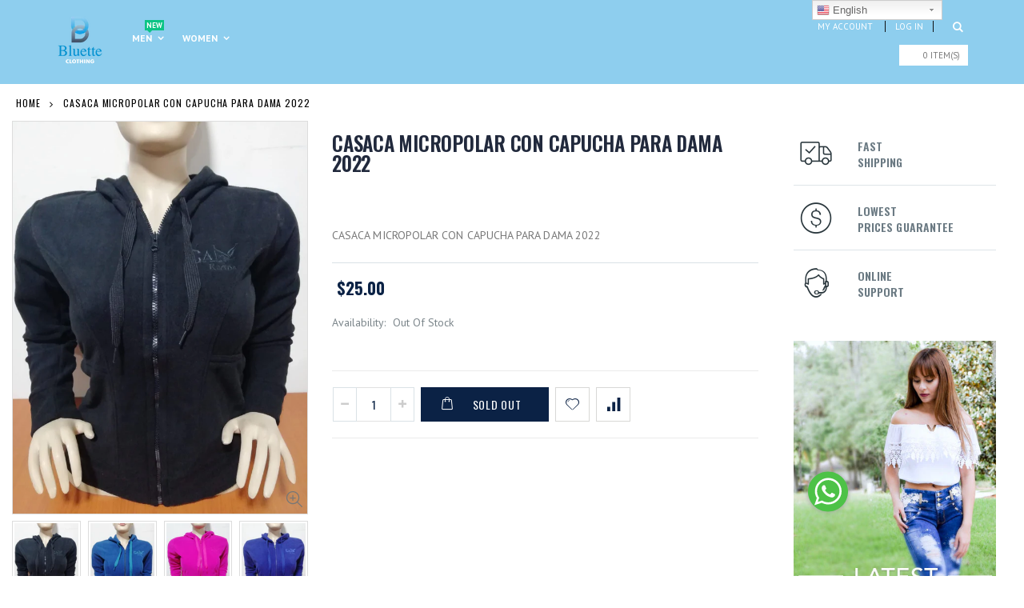

--- FILE ---
content_type: text/html; charset=utf-8
request_url: https://bluetteclothing.com/products/casaca-micropolar-con-capucha-para-dama-2022
body_size: 30404
content:
<!doctype html>
<!--[if IE 8]><html class="no-js lt-ie9" lang="en"> <![endif]-->
<!--[if IE 9 ]><html class="ie9 no-js"> <![endif]-->
<!--[if (gt IE 9)|!(IE)]><!--> <html class="no-js"> <!--<![endif]-->
<head> 
  <!-- Basic page needs ================================================== -->
  <meta charset="utf-8">  
  <meta http-equiv="Content-Type" content="text/html; charset=utf-8"> 
  <link rel="shortcut icon" href="//bluetteclothing.com/cdn/shop/t/3/assets/favicon.ico?v=90675982084794853291518704981" type="image/png" /> 
  
  <title>CASACA MICROPOLAR CON CAPUCHA PARA DAMA 2022 - Bluette Inc.</title>
  

  
  <meta name="description" content="CASACA MICROPOLAR CON CAPUCHA PARA DAMA 2022">
  

  <!-- Helpers ================================================== -->
  <!-- /snippets/social-meta-tags.liquid -->


  <meta property="og:type" content="product">
  <meta property="og:title" content="CASACA MICROPOLAR CON CAPUCHA PARA DAMA 2022">
  
  <meta property="og:image" content="http://bluetteclothing.com/cdn/shop/products/WhatsAppImage2022-09-28at5.01.29PM_5_grande.jpg?v=1664484776">
  <meta property="og:image:secure_url" content="https://bluetteclothing.com/cdn/shop/products/WhatsAppImage2022-09-28at5.01.29PM_5_grande.jpg?v=1664484776">
  
  <meta property="og:image" content="http://bluetteclothing.com/cdn/shop/products/WhatsAppImage2022-09-28at5.01.29PM_4_grande.jpg?v=1664484777">
  <meta property="og:image:secure_url" content="https://bluetteclothing.com/cdn/shop/products/WhatsAppImage2022-09-28at5.01.29PM_4_grande.jpg?v=1664484777">
  
  <meta property="og:image" content="http://bluetteclothing.com/cdn/shop/products/WhatsAppImage2022-09-28at5.01.29PM_3_grande.jpg?v=1664484776">
  <meta property="og:image:secure_url" content="https://bluetteclothing.com/cdn/shop/products/WhatsAppImage2022-09-28at5.01.29PM_3_grande.jpg?v=1664484776">
  
  <meta property="og:price:amount" content="25.00">
  <meta property="og:price:currency" content="USD">


  <meta property="og:description" content="CASACA MICROPOLAR CON CAPUCHA PARA DAMA 2022">

  <meta property="og:url" content="https://bluetteclothing.com/products/casaca-micropolar-con-capucha-para-dama-2022">
  <meta property="og:site_name" content="Bluette Inc.">





<meta name="twitter:card" content="summary">

  <meta name="twitter:title" content="CASACA MICROPOLAR CON CAPUCHA PARA DAMA 2022">
  <meta name="twitter:description" content="CASACA MICROPOLAR CON CAPUCHA PARA DAMA 2022">
  <meta name="twitter:image" content="https://bluetteclothing.com/cdn/shop/products/WhatsAppImage2022-09-28at5.01.29PM_5_medium.jpg?v=1664484776">
  <meta name="twitter:image:width" content="240">
  <meta name="twitter:image:height" content="240">


  <link rel="canonical" href="https://bluetteclothing.com/products/casaca-micropolar-con-capucha-para-dama-2022"> 
  
  <meta name="viewport" content="width=device-width, initial-scale=1, minimum-scale=1, maximum-scale=1" />
  
  <meta name="theme-color" content="">
  <link href="//bluetteclothing.com/cdn/shop/t/3/assets/bootstrap.min.css?v=58221731202380851321518704980" rel="stylesheet" type="text/css" media="all" />
  
  <!-- CSS ==================================================+ -->
  
  <link href="//bluetteclothing.com/cdn/shop/t/3/assets/porto-icon.css?v=49985406912190436601518704991" rel="stylesheet" type="text/css" media="all" /> 
  <link href="//bluetteclothing.com/cdn/shop/t/3/assets/font-awesome.min.css?v=55584660431705360781518704981" rel="stylesheet" type="text/css" media="all" /> 
  <link href="//bluetteclothing.com/cdn/shop/t/3/assets/owl.carousel.min.css?v=106405612012531233011518704991" rel="stylesheet" type="text/css" media="all" /> 
  <link href="//bluetteclothing.com/cdn/shop/t/3/assets/effect.css?v=153722677183014820831518704981" rel="stylesheet" type="text/css" media="all" /> 
  <link href="//bluetteclothing.com/cdn/shop/t/3/assets/ultramegamenu.css?v=33467698333256212981518704994" rel="stylesheet" type="text/css" media="all" />
  <link href="//bluetteclothing.com/cdn/shop/t/3/assets/magnific-popup.css?v=11852046022619003361518704989" rel="stylesheet" type="text/css" media="all" /> 
  <link href="//bluetteclothing.com/cdn/shop/t/3/assets/styles.scss.css?v=111263576669186568761698940033" rel="stylesheet" type="text/css" media="all" />
  <link href="//bluetteclothing.com/cdn/shop/t/3/assets/responsive.css?v=73013941278799513281518704992" rel="stylesheet" type="text/css" media="all" />
  
  
  <link href="//bluetteclothing.com/cdn/shop/t/3/assets/jquery.fancybox.css?v=89610375720255671161518704987" rel="stylesheet" type="text/css" media="all" /> 
   
  <link href="//bluetteclothing.com/cdn/shop/t/3/assets/animate.css?v=141941548326680370661518704977" rel="stylesheet" type="text/css" media="all" />
  
  <link href="//bluetteclothing.com/cdn/shop/t/3/assets/color-config.scss.css?v=156022504303559604351706653652" rel="stylesheet" type="text/css" media="all" />
  
  <link href="//bluetteclothing.com/cdn/shop/t/3/assets/new-style.css?v=3065158819979669561552134044" rel="stylesheet" type="text/css" media="all" /> 
  
  
  
  
  <link href="//bluetteclothing.com/cdn/shop/t/3/assets/disable_border_radius.scss.css?v=133045658483405296151518705008" rel="stylesheet" type="text/css" media="all" />
  <!-- Header hook for plugins ================================================== -->
  <script>window.performance && window.performance.mark && window.performance.mark('shopify.content_for_header.start');</script><meta id="shopify-digital-wallet" name="shopify-digital-wallet" content="/29781164/digital_wallets/dialog">
<meta name="shopify-checkout-api-token" content="744b8b3eed9b9340385b2edfdf1b5b2e">
<meta id="in-context-paypal-metadata" data-shop-id="29781164" data-venmo-supported="true" data-environment="production" data-locale="en_US" data-paypal-v4="true" data-currency="USD">
<link rel="alternate" type="application/json+oembed" href="https://bluetteclothing.com/products/casaca-micropolar-con-capucha-para-dama-2022.oembed">
<script async="async" src="/checkouts/internal/preloads.js?locale=en-US"></script>
<script id="shopify-features" type="application/json">{"accessToken":"744b8b3eed9b9340385b2edfdf1b5b2e","betas":["rich-media-storefront-analytics"],"domain":"bluetteclothing.com","predictiveSearch":true,"shopId":29781164,"locale":"en"}</script>
<script>var Shopify = Shopify || {};
Shopify.shop = "bluetteclothing.myshopify.com";
Shopify.locale = "en";
Shopify.currency = {"active":"USD","rate":"1.0"};
Shopify.country = "US";
Shopify.theme = {"name":"porto-theme","id":1135280146,"schema_name":"Porto","schema_version":"2.1","theme_store_id":null,"role":"main"};
Shopify.theme.handle = "null";
Shopify.theme.style = {"id":null,"handle":null};
Shopify.cdnHost = "bluetteclothing.com/cdn";
Shopify.routes = Shopify.routes || {};
Shopify.routes.root = "/";</script>
<script type="module">!function(o){(o.Shopify=o.Shopify||{}).modules=!0}(window);</script>
<script>!function(o){function n(){var o=[];function n(){o.push(Array.prototype.slice.apply(arguments))}return n.q=o,n}var t=o.Shopify=o.Shopify||{};t.loadFeatures=n(),t.autoloadFeatures=n()}(window);</script>
<script id="shop-js-analytics" type="application/json">{"pageType":"product"}</script>
<script defer="defer" async type="module" src="//bluetteclothing.com/cdn/shopifycloud/shop-js/modules/v2/client.init-shop-cart-sync_BdyHc3Nr.en.esm.js"></script>
<script defer="defer" async type="module" src="//bluetteclothing.com/cdn/shopifycloud/shop-js/modules/v2/chunk.common_Daul8nwZ.esm.js"></script>
<script type="module">
  await import("//bluetteclothing.com/cdn/shopifycloud/shop-js/modules/v2/client.init-shop-cart-sync_BdyHc3Nr.en.esm.js");
await import("//bluetteclothing.com/cdn/shopifycloud/shop-js/modules/v2/chunk.common_Daul8nwZ.esm.js");

  window.Shopify.SignInWithShop?.initShopCartSync?.({"fedCMEnabled":true,"windoidEnabled":true});

</script>
<script>(function() {
  var isLoaded = false;
  function asyncLoad() {
    if (isLoaded) return;
    isLoaded = true;
    var urls = ["https:\/\/chimpstatic.com\/mcjs-connected\/js\/users\/455447484e7c15468f257bc9e\/acf6530b5aaa4f46fb695db69.js?shop=bluetteclothing.myshopify.com","https:\/\/gtranslate.io\/shopify\/gtranslate.js?shop=bluetteclothing.myshopify.com"];
    for (var i = 0; i < urls.length; i++) {
      var s = document.createElement('script');
      s.type = 'text/javascript';
      s.async = true;
      s.src = urls[i];
      var x = document.getElementsByTagName('script')[0];
      x.parentNode.insertBefore(s, x);
    }
  };
  if(window.attachEvent) {
    window.attachEvent('onload', asyncLoad);
  } else {
    window.addEventListener('load', asyncLoad, false);
  }
})();</script>
<script id="__st">var __st={"a":29781164,"offset":-18000,"reqid":"745e81a7-c46b-4cbc-ae40-554c20f68a96-1768989705","pageurl":"bluetteclothing.com\/products\/casaca-micropolar-con-capucha-para-dama-2022","u":"4d18c0ffc2d3","p":"product","rtyp":"product","rid":6783292276854};</script>
<script>window.ShopifyPaypalV4VisibilityTracking = true;</script>
<script id="captcha-bootstrap">!function(){'use strict';const t='contact',e='account',n='new_comment',o=[[t,t],['blogs',n],['comments',n],[t,'customer']],c=[[e,'customer_login'],[e,'guest_login'],[e,'recover_customer_password'],[e,'create_customer']],r=t=>t.map((([t,e])=>`form[action*='/${t}']:not([data-nocaptcha='true']) input[name='form_type'][value='${e}']`)).join(','),a=t=>()=>t?[...document.querySelectorAll(t)].map((t=>t.form)):[];function s(){const t=[...o],e=r(t);return a(e)}const i='password',u='form_key',d=['recaptcha-v3-token','g-recaptcha-response','h-captcha-response',i],f=()=>{try{return window.sessionStorage}catch{return}},m='__shopify_v',_=t=>t.elements[u];function p(t,e,n=!1){try{const o=window.sessionStorage,c=JSON.parse(o.getItem(e)),{data:r}=function(t){const{data:e,action:n}=t;return t[m]||n?{data:e,action:n}:{data:t,action:n}}(c);for(const[e,n]of Object.entries(r))t.elements[e]&&(t.elements[e].value=n);n&&o.removeItem(e)}catch(o){console.error('form repopulation failed',{error:o})}}const l='form_type',E='cptcha';function T(t){t.dataset[E]=!0}const w=window,h=w.document,L='Shopify',v='ce_forms',y='captcha';let A=!1;((t,e)=>{const n=(g='f06e6c50-85a8-45c8-87d0-21a2b65856fe',I='https://cdn.shopify.com/shopifycloud/storefront-forms-hcaptcha/ce_storefront_forms_captcha_hcaptcha.v1.5.2.iife.js',D={infoText:'Protected by hCaptcha',privacyText:'Privacy',termsText:'Terms'},(t,e,n)=>{const o=w[L][v],c=o.bindForm;if(c)return c(t,g,e,D).then(n);var r;o.q.push([[t,g,e,D],n]),r=I,A||(h.body.append(Object.assign(h.createElement('script'),{id:'captcha-provider',async:!0,src:r})),A=!0)});var g,I,D;w[L]=w[L]||{},w[L][v]=w[L][v]||{},w[L][v].q=[],w[L][y]=w[L][y]||{},w[L][y].protect=function(t,e){n(t,void 0,e),T(t)},Object.freeze(w[L][y]),function(t,e,n,w,h,L){const[v,y,A,g]=function(t,e,n){const i=e?o:[],u=t?c:[],d=[...i,...u],f=r(d),m=r(i),_=r(d.filter((([t,e])=>n.includes(e))));return[a(f),a(m),a(_),s()]}(w,h,L),I=t=>{const e=t.target;return e instanceof HTMLFormElement?e:e&&e.form},D=t=>v().includes(t);t.addEventListener('submit',(t=>{const e=I(t);if(!e)return;const n=D(e)&&!e.dataset.hcaptchaBound&&!e.dataset.recaptchaBound,o=_(e),c=g().includes(e)&&(!o||!o.value);(n||c)&&t.preventDefault(),c&&!n&&(function(t){try{if(!f())return;!function(t){const e=f();if(!e)return;const n=_(t);if(!n)return;const o=n.value;o&&e.removeItem(o)}(t);const e=Array.from(Array(32),(()=>Math.random().toString(36)[2])).join('');!function(t,e){_(t)||t.append(Object.assign(document.createElement('input'),{type:'hidden',name:u})),t.elements[u].value=e}(t,e),function(t,e){const n=f();if(!n)return;const o=[...t.querySelectorAll(`input[type='${i}']`)].map((({name:t})=>t)),c=[...d,...o],r={};for(const[a,s]of new FormData(t).entries())c.includes(a)||(r[a]=s);n.setItem(e,JSON.stringify({[m]:1,action:t.action,data:r}))}(t,e)}catch(e){console.error('failed to persist form',e)}}(e),e.submit())}));const S=(t,e)=>{t&&!t.dataset[E]&&(n(t,e.some((e=>e===t))),T(t))};for(const o of['focusin','change'])t.addEventListener(o,(t=>{const e=I(t);D(e)&&S(e,y())}));const B=e.get('form_key'),M=e.get(l),P=B&&M;t.addEventListener('DOMContentLoaded',(()=>{const t=y();if(P)for(const e of t)e.elements[l].value===M&&p(e,B);[...new Set([...A(),...v().filter((t=>'true'===t.dataset.shopifyCaptcha))])].forEach((e=>S(e,t)))}))}(h,new URLSearchParams(w.location.search),n,t,e,['guest_login'])})(!0,!0)}();</script>
<script integrity="sha256-4kQ18oKyAcykRKYeNunJcIwy7WH5gtpwJnB7kiuLZ1E=" data-source-attribution="shopify.loadfeatures" defer="defer" src="//bluetteclothing.com/cdn/shopifycloud/storefront/assets/storefront/load_feature-a0a9edcb.js" crossorigin="anonymous"></script>
<script data-source-attribution="shopify.dynamic_checkout.dynamic.init">var Shopify=Shopify||{};Shopify.PaymentButton=Shopify.PaymentButton||{isStorefrontPortableWallets:!0,init:function(){window.Shopify.PaymentButton.init=function(){};var t=document.createElement("script");t.src="https://bluetteclothing.com/cdn/shopifycloud/portable-wallets/latest/portable-wallets.en.js",t.type="module",document.head.appendChild(t)}};
</script>
<script data-source-attribution="shopify.dynamic_checkout.buyer_consent">
  function portableWalletsHideBuyerConsent(e){var t=document.getElementById("shopify-buyer-consent"),n=document.getElementById("shopify-subscription-policy-button");t&&n&&(t.classList.add("hidden"),t.setAttribute("aria-hidden","true"),n.removeEventListener("click",e))}function portableWalletsShowBuyerConsent(e){var t=document.getElementById("shopify-buyer-consent"),n=document.getElementById("shopify-subscription-policy-button");t&&n&&(t.classList.remove("hidden"),t.removeAttribute("aria-hidden"),n.addEventListener("click",e))}window.Shopify?.PaymentButton&&(window.Shopify.PaymentButton.hideBuyerConsent=portableWalletsHideBuyerConsent,window.Shopify.PaymentButton.showBuyerConsent=portableWalletsShowBuyerConsent);
</script>
<script data-source-attribution="shopify.dynamic_checkout.cart.bootstrap">document.addEventListener("DOMContentLoaded",(function(){function t(){return document.querySelector("shopify-accelerated-checkout-cart, shopify-accelerated-checkout")}if(t())Shopify.PaymentButton.init();else{new MutationObserver((function(e,n){t()&&(Shopify.PaymentButton.init(),n.disconnect())})).observe(document.body,{childList:!0,subtree:!0})}}));
</script>
<link id="shopify-accelerated-checkout-styles" rel="stylesheet" media="screen" href="https://bluetteclothing.com/cdn/shopifycloud/portable-wallets/latest/accelerated-checkout-backwards-compat.css" crossorigin="anonymous">
<style id="shopify-accelerated-checkout-cart">
        #shopify-buyer-consent {
  margin-top: 1em;
  display: inline-block;
  width: 100%;
}

#shopify-buyer-consent.hidden {
  display: none;
}

#shopify-subscription-policy-button {
  background: none;
  border: none;
  padding: 0;
  text-decoration: underline;
  font-size: inherit;
  cursor: pointer;
}

#shopify-subscription-policy-button::before {
  box-shadow: none;
}

      </style>

<script>window.performance && window.performance.mark && window.performance.mark('shopify.content_for_header.end');</script>
  <!-- /snippets/oldIE-js.liquid -->


<!--[if lt IE 9]>
<script src="//cdnjs.cloudflare.com/ajax/libs/html5shiv/3.7.2/html5shiv.min.js" type="text/javascript"></script>
<script src="//bluetteclothing.com/cdn/shop/t/3/assets/respond.min.js?v=52248677837542619231518704992" type="text/javascript"></script>
<link href="//bluetteclothing.com/cdn/shop/t/3/assets/respond-proxy.html" id="respond-proxy" rel="respond-proxy" />
<link href="//bluetteclothing.com/search?q=61838619cf2a082633fa81a03289ac9a" id="respond-redirect" rel="respond-redirect" />
<script src="//bluetteclothing.com/search?q=61838619cf2a082633fa81a03289ac9a" type="text/javascript"></script>
<![endif]-->


 
  <script src="//bluetteclothing.com/cdn/shop/t/3/assets/vendor.js?v=113621509916466055761518704994" type="text/javascript"></script>
  <script src="//bluetteclothing.com/cdn/shop/t/3/assets/bootstrap.min.js?v=135618559580299884151518704980" type="text/javascript"></script> 
  
  
  <link href="//fonts.googleapis.com/css?family=PT Sans:300italic,400italic,600italic,700italic,800italic,700,300,600,800,400&amp;subset=cyrillic-ext,greek-ext,latin,latin-ext,cyrillic,greek,vietnamese" rel='stylesheet' type='text/css'>
  
  
  <link href="//fonts.googleapis.com/css?family=Oswald:300italic,400italic,600italic,700italic,800italic,700,300,600,800,400&amp;subset=cyrillic-ext,greek-ext,latin,latin-ext,cyrillic,greek,vietnamese" rel='stylesheet' type='text/css'>
  
  <script type="text/javascript">
    var productsObj = {}; 
    var swatch_color_enable = true;
    var asset_url = '//bluetteclothing.com/cdn/shop/t/3/assets//?v=546';
    var money_format = '<span class="money">${{amount}}</span>';
    var multi_language = false;
  </script> 
  <script src="//bluetteclothing.com/cdn/shop/t/3/assets/lang2.js?v=63809011562238814981522937585" type="text/javascript"></script>
<script>
  var translator = {
    current_lang : jQuery.cookie("language"),
    init: function() {
      translator.updateStyling();	 
      translator.updateLangSwitcher();
    },
    updateStyling: function() {
        var style;
        if (translator.isLang2()) {
          style = "<style>*[data-translate] {visibility:hidden} .lang1 {display:none}</style>";          
        } else {
          style = "<style>*[data-translate] {visibility:visible} .lang2 {display:none}</style>";
        }
        jQuery('head').append(style);
    },
    updateLangSwitcher: function() { 
      if (translator.isLang2()) {
        jQuery(".current-language span").removeClass('active');
        jQuery(".current-language span[class=lang-2]").addClass("active");
      }
    },
    getTextToTranslate: function(selector) {
      var result = window.lang2;
      var params;
      if (selector.indexOf("|") > 0) {
        var devideList = selector.split("|");
        selector = devideList[0];
        params = devideList[1].split(",");
      }

      var selectorArr = selector.split('.');
      if (selectorArr) {
        for (var i = 0; i < selectorArr.length; i++) {
            result = result[selectorArr[i]];
        }
      } else {
        result = result[selector];
      }
      if (result && result.one && result.other) {
        var countEqual1 = true;
        for (var i = 0; i < params.length; i++) {
          if (params[i].indexOf("count") >= 0) {
            variables = params[i].split(":");
            if (variables.length>1) {
              var count = variables[1];
              if (count > 1) {
                countEqual1 = false;
              }
            }
          }
        } 
        if (countEqual1) {
          result = result.one;
        } else {
          result = result.other;
        }
      } 
      
      if (params && params.length>0) {
        result = result.replace(/{{\s*/g, "{{");
        result = result.replace(/\s*}}/g, "}}");
        for (var i = 0; i < params.length; i++) {
          variables = params[i].split(":");
          if (variables.length>1) {
            result = result.replace("{{"+variables[0]+"}}", variables[1]);
          }          
        }
      }
      

      return result;
    },
    isLang2: function() {
      return translator.current_lang && translator.current_lang == 2;
    }, 
    doTranslate: function(blockSelector) {
      if (translator.isLang2()) {
        jQuery(blockSelector + " [data-translate]").each(function(e) {          
          var item = jQuery(this);
          var selector = item.attr("data-translate");
          var text = translator.getTextToTranslate(selector); 
          if (item.attr("translate-item")) {
            var attribute = item.attr("translate-item");
            if (attribute == 'blog-date-author') {
              item.html(text);
            } else if (attribute!="") {            
              item.attr(attribute,text);
            }
          } else if (item.is("input")) { 
            if(item.is("input[type=search]")){
            	item.attr("placeholder", text);
            }else{
            	item.val(text);
            }
            
          } else {
            item.text(text);
          }
          item.css("visibility","visible");
        });
      }
    }   
  };
  translator.init(); 
  jQuery(document).ready(function() {     
    jQuery('.select-language a').on('click', function(){ 
      var value = jQuery(this).data('lang');
      jQuery.cookie('language', value, {expires:10, path:'/'});
      location.reload();
    });
  	translator.doTranslate("body");
  });
</script>
  <style>
    
    .product-view .product-options .selector-wrapper {
      display: none;
    }
     
    
    .top-newsletter{
  background-color:#fa0d00 
 !important;
  padding: 15px 0 !important;
  text-align: left !important;
}
.glangswitcher { position:absolute; z-index:1; top:10%; right:15px; }

.main-container .container{
width: 100%;
}
.banner_grid{
padding-top: 0px !important;
}
.banner_grid .image-link{
width: 100%;
}
.banner_grid .col-sm-3, .banner_grid .col-xs-6{
padding: 0px !important;
}
.banner_grid .container{
padding: 0px;
}
.slideshow-section .content_slideshow .content_1{
top: 37%;
left: 17%;
text-align: left;
position: absolute;
}
.slideshow-section .content_slideshow .content_2{
top: 40% !important;
right: 17% !important;
text-align: left;
left: auto;
position: absolute;
}
.main-container .products-collection h3.title-widget{
font-size: 28px;
color: #000;
line-height: 1.2;
margin-left: 15px;
font-weight: 600;
background:none;
text-transform: none;
margin-top: 0px;
}
.main-container .products-collection{
padding: 30px 20px;
}
.category-products .products-grid .item .item-area .product-image-area{
border: 0;
}
.category-products .products-grid .item .item-area .product-image-area .product-image{
border-radius: 0;
}
.backgroud_home_bar{
padding: 10px 0px;
}
.homepage-bar{
border: none;
}
.homepage-bar [class^="col-md-"]{
border-color: #3d3d38 !important;
}
.template-index .main-container, .main-container .main-wrapper{
padding-bottom: 0px;
}
.slideshow-section .content_slideshow .content_1 .text1 {
    position: relative;
    font-family: 'Oswald';
    font-size: 18px;
    letter-spacing: -0.01em;
    text-transform: uppercase;
    color: #fff;
    line-height: 1;
    font-weight: 400;
}
.slideshow-section .content_slideshow .content_1 .text1 .inner1 {
    font-size: 64px;
    color: #fff;
    letter-spacing: -0.01em;
    display: inline-block;
    display: inline-block;
    text-shadow: 5px 3px #92a9b3;
    font-weight: 600;
    margin-top: 5px;
    font-family: 'Poppins';
    margin-left: -4px;
    margin-right: 5px;
}
.slideshow-section .content_slideshow .content_1 .text1 .inner2{
position: absolute;
    top: 23px;
    font-size: 33px;
    font-weight: 400;
    font-family: 'Open Sans';
}
.slideshow-section .content_slideshow .content_1 .text1 .inner3{
font-family: 'Oswald';
    font-size: 18px;
    letter-spacing: 0.075em;
    color: #fff;
    font-weight: 400;
    display: block;
}
.slideshow-section .content_slideshow .content_1 .text2{
font-family: 'Oswald';
    font-size: 80px;
    font-weight: 700;
    text-transform: uppercase;
    color: #fff;
    line-height: 1;
    margin-top: 30px;
}
.slideshow-section .content_slideshow .content_1 .text3{
font-weight: 400;
    color: #fff;
    line-height: 1;
    text-transform: uppercase;
    font-size: 20px;
    letter-spacing: 0.075em;
    margin-bottom: 35px;
}
.slideshow-section .content_slideshow .content_1 a{
    border: 0;
    background-color: #29363C;
    color: #fff;
    font-weight: 400;
    font-size: 14px;
    font-family: 'Oswald';
    display: inline-block;
    text-align: center;
    border-radius: 2px !important;
    text-transform: uppercase;
    padding: 14px 20px;
    letter-spacing: 0.05em;
    line-height: 1;
}
.slideshow-section .content_slideshow .content_2 .text1{
font-family: 'Oswald';
    font-size: 80px;
    font-weight: 700;
    text-transform: uppercase;
    color: #fff;
    line-height: 1;
    margin-bottom: 25px;
}
.slideshow-section .content_slideshow .content_2 .text2{
    font-family: 'Poppins';
    font-weight: 600;
    color: #fff;
    line-height: 1;
    text-transform: uppercase;
    font-size: 64px;
    letter-spacing: -0.01em;
    text-shadow: 5px 3px #92a9b3;
    margin: 0 0 25px;
}
.slideshow-section .content_slideshow .content_2 .text3{
    font-family: 'Oswald';
    font-size: 18px;
    font-weight: 400;
    letter-spacing: -0.01em;
    color: #fff;
    text-transform: uppercase;
    margin: 0 0 35px;
}
.owl-dots .owl-dot span {
    width: 15px;
    height: 15px;
    background: transparent;
    margin: 5px 7px;
    border-radius: 20px !important;
    display: block;
    border: 2px solid #29363C;
}
.collection_banner h3.fullwidth-filter-title {
    font-family: 'Oswald';
    font-size: 24px;
    font-weight: 400;
    letter-spacing: 0.05em;
    color: #141a1f;
    text-transform: uppercase;
    margin-left: 0;
}
.collection_banner p.fullwidth-filter-description {
    font-family: "Poppins";
    font-weight: 400;
    font-size: 15px;
    color: #646A70;
    line-height: 1.4;
    margin-left: 0px;
}
.collection_banner .owl-stage-outer{
padding: 15px 0px;
}
.collection_banner .owl-stage-outer .item{
padding: 0px 10px;
float:none;
}
.collection_banner .category-products{
margin: 0px -10px;
}
.collection_banner .half-content.left-bn:before {
    position: absolute;
    content: "";
    top: 110px;
    right: -21px;
    border-top: 22px solid #fff;
    border-right: 22px solid transparent;
    z-index: 1;
}
.collection_banner .half-content.right-bn:before {
    position: absolute;
    content: "";
    top: 110px;
    left: -21px;
    border-top: 22px solid #fff;
    border-left: 22px solid transparent;
    z-index: 1;
}
.box_product{
padding-top: 95px;
padding-bottom: 95px;
}
.main-container .products-collection h3.title-widget {
    font-size: 24px;
    font-family: 'Oswald';
    color: #141a1f !important;
    line-height: 1.2;
    font-weight: 400;
    text-align: center;
    text-transform: uppercase;
    margin-top: 0;
    margin-left: 0;
    margin-bottom: 10px;
    letter-spacing: 0.05em;
}
.main-container .products-collection p.description {
    font-size: 15px;
    font-family: "Poppins";
    font-weight: 400;
    color: #646a70;
    text-align: center;
    line-height: 1.4;
    letter-spacing: 0.025em;
    margin-bottom: 10px;
}
.main-container .products-collection .category-products .owl-carousel .item {
    padding: 10px 15px 25px 15px;
    float: none;
}
.main-container .products-collection{
padding: 0;
}
.footer-wrapper .footer-top .homepage-bar {
    border: 0;
    background-color: transparent;
    text-align: left;
    padding: 0 5px;
    padding-bottom: 20px;
}
.footer-wrapper .footer-top .homepage-bar .col-md-4 i {
    display: inline-block;
    vertical-align: middle;
    color: #fff;
}
.footer-wrapper .footer-top .homepage-bar .col-md-4 .text-area h3 {
    font-size: 14px;
    font-weight: 400;
    letter-spacing: 0.025em;
    color: #fff;
}
.footer-wrapper .footer-top .homepage-bar .col-md-4 .text-area p {
    font-size: 12px;
    margin: 0;
    line-height: 1;
}
.footer-wrapper .footer-top .footer-top-inner {
    border-top: 1px solid #3d3d38;
}
.footer-wrapper .footer-top  .level0.container {
    width: 100%;
}
.footer-wrapper .footer-top .footer-top-inner .block .block-title {
    margin: 5px 0 10px;
    line-height: 1.2;
    font-size: 16px;
    font-weight: 700;
    margin-bottom: 13px;
    padding-top: 34px;
}
.footer-wrapper .footer-top .footer-top-inner .block .block-title h3 {
    font-family: 'Oswald';
    font-size: 15px;
    font-weight: 400;
    letter-spacing: 0.075em;
    text-transform: uppercase;
    color: #fff;
}
.footer-wrapper .footer-top .footer-top-inner .block .block-content {
    font-family: 'Poppins';
    font-size: 13px;
    font-weight: 400;
    color: #a8a8a8;
}
.footer-wrapper .footer-top .input-group {
    width: 100%;
    float: left;
    position: relative;
}
.footer-wrapper .footer-top .input-group input {
    background-color: #fff;
    color: #686865;
    height: 48px;
    line-height: 48px;
    border: none;
    font-size: 14px;
    padding-left: 15px;
    float: left;
    max-width: 630px;
    width: 90%;
    border-radius: 30px 0 0 30px !important;
    padding-right: 105px;
    margin-right: 22px;
}
.footer-wrapper .footer-top .input-group button {
    float: left;
    width: 120px;
    margin-left: -105px;
    height: 48px;
    line-height: 48px;
    padding: 0 12px;
    text-transform: uppercase;
    border-radius: 0 30px 30px 0 !important;
    opacity: 1;
}
.footer-wrapper .footer-top .social-icons {
    float: right;
}
.footer-wrapper .footer-top .social-icons a {
    background-image: none;
    background-color: #33332f;
    text-indent: 0;
    color: #fff;
    border-radius: 0;
    font-size: 18.16px;
    width: 48px;
    height: 48px;
    text-align: center;
    margin-left: 0;
    margin-right: 4px;
    float: left;
    line-height: 46px;
}
.footer-wrapper .footer-middle .level0.container{
    width: 100%;
}
.footer-wrapper .footer-middle ul.contact-info li p {
    display: inline-block;
    vertical-align: top;
    margin: 0;
    font-size: 13px;
    font-family: 'Poppins';
    font-weight: 400;
    line-height: 1;
}
.footer-wrapper .footer-middle a {
    font-size: 13px;
    font-family: 'Poppins';
    font-weight: 400;
}
.category-products .products-grid.columns5 li.item{
padding: 10px;
}
.main-container .main-breadcrumbs {
    font-family: 'Oswald';
    font-size: 12px;
    letter-spacing: 0.075em;
    font-weight: 400;
    text-transform: uppercase;
    padding: 7px 0;
    line-height: 30px;
}
.main-container .breadcrumbs ul li.home a{
width: auto;
 text-indent: 0px;
}
.main-container .breadcrumbs ul li.home a:after{
content: none;
}
.main-breadcrumbs .container{
padding: 0px 20px;
}
.toolbar{
padding: 0px 5px;
}
.footer-wrapper .footer-middle ul.features li{
padding: 6px 0;
}
.footer-wrapper .footer-middle ul.contact-info li {
    padding: 12px 0;
}
.footer-wrapper .footer-middle ul.contact-info li:first-child {
    padding-top: 0;
}
.template-product .main-container .product-main .container{
    width: 100%;
}
.main-container{
padding-bottom: 0px;
}
.header-container .mini-cart .cart-wrapper {
    display: none;
    position: absolute;
    right: -9px;
    top: 100%;
    width: 300px;
    background-color: #fff;
    border-width: 1px;
    border-style: solid;
    z-index: 1;
    border-radius: 8px 8px 5px 5px;
    color: #777;
    box-shadow: 0 5px 8px -5px rgba(0,0,0,0.4);
    border-color: #f0f0f0 !important;
    margin-top: 0;
}
.header-container .mini-cart .cart-wrapper:before {
    border: 10px solid;
    border-color: transparent transparent #fff transparent;
    z-index: 3;
    right: 30.7px;
    top: -20px;
}
.header-container .mini-cart .cart-wrapper:after {
    border: 11px solid;
    border-color: transparent transparent #f0f0f0 transparent;
    z-index: 2;
    right: 30px;
    top: -25px;
    left: auto;
    width: 0;
}
.border-radius .image-link:before{
border-radius: 0;
}
.sidebar-product .custom-block img{
    width: auto;
    max-width: 100%;
}
.main-container .pagenav-wrap .pagination .pagination-page li a:hover{
background: transparent;
    color: inherit;
    border-color: #ccc;
}
.main-container .pagenav-wrap .pagination .pagination-page li.active span{
background: transparent;
    color: inherit;
}
.icon-right-dir:before {
    content: '\e81a';
}
.main-container .pagenav-wrap .pagination .pagination-page li.text a:hover, .main-container .pagenav-wrap .pagination-search .pagination-page li.text a:hover{
color: inherit;
}
.product-view .product-options-bottom .add-to-cart-box .actions .action-list.wishlist ul li a .icon-wishlist:before {
    content: '\e889';
}
.product-view .product-options-bottom .add-to-cart-box .actions .action-list.wishlist ul li a{
background: none;
}
.sidebar-product .custom-block-1 div i{
color: #29363c;
}
.product-view .product-options-bottom {
border-bottom: 1px solid #ebebeb;
}
.product-view .product-shop .middle-product-detail .product-type-data .price-box .price{
font-family: 'Oswald';
}
.template-blog .owl-dots{
    position: absolute;
    left: 0;
    right: 0;
    bottom: 0;
}
.box-popup{
    border-radius:0;
}
.main-container .checkout-cart .checkout-info .shipping h2 a.collapsed:after {
        content: '\e81c';
    border: 0;
    color: #21293c;
    font-size: 17px;
    background-color: transparent;
}
.main-container .checkout-cart .checkout-info .shipping h2 a:after {
    content: '\e81b';
border: 0;
    color: #21293c;
    font-size: 17px;
    background-color: transparent;
}
.main-container .checkout-cart .checkout-info .shipping h2:hover a:after {
    background-color: transparent;
    border: 0;
    color: #21293c;
}
.main-container .checkout-cart .checkout-info .shipping h2, .main-container .checkout-cart .checkout-info .shipping .shipping-form .shipping-calculator-wrapper{
border-radius: 0;
}
.main-container .checkout-cart .checkout-info .shipping .shipping-form ul.form-list li select{
border-radius: 0;
}
.main-container .main-wrapper{
    padding-bottom: 80px;
}
.template-index .main-container .main-wrapper,
.template-product .main-container .main-wrapper{
    padding-bottom: 0;
}
.header-container .mini-cart .cart-wrapper .cart-checkout .actions a{
    color: #fff;
    background-color: #010204;
    font-family: 'Oswald';
    font-size: 12px;
    letter-spacing: 0.025em;
    text-transform: uppercase;
    padding: 14px 25px;
    border-radius: 2px;
    display: inline-block;
    width: 110px;
}
.header-container .mini-cart .cart-wrapper .cart-checkout .actions a:first-child{
float: left;
}
.header-container .mini-cart .cart-wrapper .cart-checkout .actions a{
float: right;
}
.header-container .mini-cart .cart-wrapper .cart-checkout .actions{
 padding: 0 30px 20px;
    overflow: hidden;
}
.header-container .mini-cart .cart-wrapper .cart-checkout p.subtotal{
padding: 15px 30px 25px;
    overflow: hidden;
    line-height: 0.8;
}
.header-container .mini-cart .cart-wrapper .cart-checkout p.subtotal .label{
float: left;
text-transform: uppercase;
    font-size: 13px;
    font-weight: 700;
    color: #474747;
}
 .header-container .mini-cart .cart-wrapper .cart-checkout p.subtotal .price{
float: right;
text-transform: uppercase;
    font-size: 15px;
    font-weight: 700;
    color: #474747;
}
.main-container .top-container .category-banner .full-width-image-banner:after{
content: none;
}
.main-container .top-container .category-banner .full-width-image-banner .content{
right: auto;
left: auto;
width: 100%;
}
.main-container .top-container .category-banner .full-width-image-banner .container{
width: 1170px;
}
.main-container .top-container .category-banner .full-width-image-banner .content p {
    margin: 0;
    font-size: 18px;
    color: #fff;
    font-weight: 700;
    line-height: 38px;
    text-transform: uppercase;
}
.main-container .top-container .category-banner .full-width-image-banner .content h2 {
    font-family: 'Oswald';
    font-size: 46px;
    font-weight: 700;
    letter-spacing: 0.045em;
    text-transform: uppercase;
    line-height: 1;
}
.main-container .top-container .category-banner .full-width-image-banner .content a.button-collections {
    font-size: 14px;
    line-height: 25px;
    letter-spacing: 0.025em;
    padding: 10px 20px;
    background: #29363c;
    color: #fff;
    font-family: 'Oswald';
    text-transform: uppercase;
    border-radius: 2px !important;
    margin-top: 31px;
    display: inline-block;
    font-weight: 400;
}
.main-container .top-container .category-banner .full-width-image-banner {
    position: relative;
    height: 459px;
}

.collection-banner-ct .banner-ct-area span.text div&gt;span {
    color: #fff;
    font-family: 'Oswald';
    font-size: 60px;
    font-weight: 400;
    text-transform: uppercase;
    line-height: 1;
}

/* Collection Infantil */ #products-banner-1520005696709 .collection-banner-ct .banner-ct-area span.text {
    left: 47%;
}
    @media(min-width: 1200px){
.footer-top .input-group {
    max-width: 460px !important;
}
.footer-middle {
    padding: 24px 40px !important;
}
.footer-top .footer-top-inner {
    padding: 0 40px !important;
}
}
@media(max-width:767px){
.category-products .products-grid .item.product-layout-list .item-area .product-image-area,
.category-products .products-grid .item.product-layout-list .item-area .details-area{
    width: 100%;
}
.slideshow-section .content_slideshow .content_1{
left: 13%;
}
.homepage-bar [class^="col-md-"]{
border:0;
text-align: left !important;
}
.footer-wrapper .footer-top .input-group button{
width: auto;
}
.footer-wrapper .footer-top .input-group input{
border-radius: 30px !important;
}
.footer-wrapper .footer-top .social-icons{
float: left;
margin-top: 20px;
}
.slideshow-section .content_slideshow .content_2{
left: 5%;
right: auto;
}
.slideshow-section .slideshow .content_1 img{
width: 15px!important;
}
.slideshow-section .slideshow .content_1 em, .slideshow-section .slideshow .content_2 em{
font-size: 14px!important;
margin: 0 3px!important;
}
.slideshow-section .slideshow .content_1 h2,
.slideshow-section .slideshow .content_2 h2{
font-size: 38px!important;
margin: 1px 0 5px!important;
}
.slideshow-section .slideshow .content_1 p{
font-size: 14px!important;
}
.slideshow-section .slideshow .content_2 p{
font-size: 8px!important;
margin-left: 4px!important;
margin-bottom: 15px!important;
}
.slideshow-section .slideshow .content_3 h2{
font-size: 38px!important;
margin-bottom: 8px!important;
}
.slideshow-section .slideshow .content_3 a{
font-size: 8px!important;
width: 80px!important;
height: 25px!important;
line-height: 25px!important;
}
.slideshow-section .content_slideshow .content_3{
right: 20%;
}
}
@media(min-width: 1560px){
.footer-top .footer-top-inner {
    padding: 0 100px !important;
}
.footer-middle {
    padding: 24px 100px !important;
}
}
  </style>  

<!--   This area was rendered by Stores App --> 
	<link rel="stylesheet" href="//bluetteclothing.com/cdn/shop/t/3/assets/globostores.css?v=57151827217408698021551124326" type="text/css" media="all"> <script> var StoresApp = StoresApp || {}; StoresApp.shopUrl = "bluetteclothing.myshopify.com";StoresApp.locale = "en";StoresApp.shopGoogleMapStyle='[]'; StoresApp.defaultLat = 21.046895; StoresApp.defaultLong = 105.788200; StoresApp.zoomLevel = "12"; StoresApp.distance_unit = "m"; StoresApp.hasStoreIcon = true; StoresApp.item_count = "0";StoresApp.total_price = "0"; StoresApp.translation_6 = "Not found";StoresApp.defaultIcon="https://app.globosoftware.net/stores/storage/app/photos/28--1511492475location-512.png"; StoresApp.isCartPage = false;StoresApp.enable_pickup = "1"; StoresApp.settings = '{"subtotal":{"greater":null,"less":null},"operator":"AND","quantity":{"greater":null,"less":null},"enable_pickup":"1"}'; </script> <script type="text/javascript" src="https://maps.google.com/maps/api/js?key=AIzaSyBjMUvtk5csTYmdI_UCMJFqGpAXwVWL5ng"></script><script type="text/javascript" src="//bluetteclothing.com/cdn/shop/t/3/assets/globostoreslist.js?v=44770629830489074071551124329" async></script> 
<!-- End Area -->

<script type="text/javascript" id="feefo-plugin-widget-bootstrap" src="//register.feefo.com/api/ecommerce/plugin/widget/merchant/bluette-clothing" async></script>

<link href="https://monorail-edge.shopifysvc.com" rel="dns-prefetch">
<script>(function(){if ("sendBeacon" in navigator && "performance" in window) {try {var session_token_from_headers = performance.getEntriesByType('navigation')[0].serverTiming.find(x => x.name == '_s').description;} catch {var session_token_from_headers = undefined;}var session_cookie_matches = document.cookie.match(/_shopify_s=([^;]*)/);var session_token_from_cookie = session_cookie_matches && session_cookie_matches.length === 2 ? session_cookie_matches[1] : "";var session_token = session_token_from_headers || session_token_from_cookie || "";function handle_abandonment_event(e) {var entries = performance.getEntries().filter(function(entry) {return /monorail-edge.shopifysvc.com/.test(entry.name);});if (!window.abandonment_tracked && entries.length === 0) {window.abandonment_tracked = true;var currentMs = Date.now();var navigation_start = performance.timing.navigationStart;var payload = {shop_id: 29781164,url: window.location.href,navigation_start,duration: currentMs - navigation_start,session_token,page_type: "product"};window.navigator.sendBeacon("https://monorail-edge.shopifysvc.com/v1/produce", JSON.stringify({schema_id: "online_store_buyer_site_abandonment/1.1",payload: payload,metadata: {event_created_at_ms: currentMs,event_sent_at_ms: currentMs}}));}}window.addEventListener('pagehide', handle_abandonment_event);}}());</script>
<script id="web-pixels-manager-setup">(function e(e,d,r,n,o){if(void 0===o&&(o={}),!Boolean(null===(a=null===(i=window.Shopify)||void 0===i?void 0:i.analytics)||void 0===a?void 0:a.replayQueue)){var i,a;window.Shopify=window.Shopify||{};var t=window.Shopify;t.analytics=t.analytics||{};var s=t.analytics;s.replayQueue=[],s.publish=function(e,d,r){return s.replayQueue.push([e,d,r]),!0};try{self.performance.mark("wpm:start")}catch(e){}var l=function(){var e={modern:/Edge?\/(1{2}[4-9]|1[2-9]\d|[2-9]\d{2}|\d{4,})\.\d+(\.\d+|)|Firefox\/(1{2}[4-9]|1[2-9]\d|[2-9]\d{2}|\d{4,})\.\d+(\.\d+|)|Chrom(ium|e)\/(9{2}|\d{3,})\.\d+(\.\d+|)|(Maci|X1{2}).+ Version\/(15\.\d+|(1[6-9]|[2-9]\d|\d{3,})\.\d+)([,.]\d+|)( \(\w+\)|)( Mobile\/\w+|) Safari\/|Chrome.+OPR\/(9{2}|\d{3,})\.\d+\.\d+|(CPU[ +]OS|iPhone[ +]OS|CPU[ +]iPhone|CPU IPhone OS|CPU iPad OS)[ +]+(15[._]\d+|(1[6-9]|[2-9]\d|\d{3,})[._]\d+)([._]\d+|)|Android:?[ /-](13[3-9]|1[4-9]\d|[2-9]\d{2}|\d{4,})(\.\d+|)(\.\d+|)|Android.+Firefox\/(13[5-9]|1[4-9]\d|[2-9]\d{2}|\d{4,})\.\d+(\.\d+|)|Android.+Chrom(ium|e)\/(13[3-9]|1[4-9]\d|[2-9]\d{2}|\d{4,})\.\d+(\.\d+|)|SamsungBrowser\/([2-9]\d|\d{3,})\.\d+/,legacy:/Edge?\/(1[6-9]|[2-9]\d|\d{3,})\.\d+(\.\d+|)|Firefox\/(5[4-9]|[6-9]\d|\d{3,})\.\d+(\.\d+|)|Chrom(ium|e)\/(5[1-9]|[6-9]\d|\d{3,})\.\d+(\.\d+|)([\d.]+$|.*Safari\/(?![\d.]+ Edge\/[\d.]+$))|(Maci|X1{2}).+ Version\/(10\.\d+|(1[1-9]|[2-9]\d|\d{3,})\.\d+)([,.]\d+|)( \(\w+\)|)( Mobile\/\w+|) Safari\/|Chrome.+OPR\/(3[89]|[4-9]\d|\d{3,})\.\d+\.\d+|(CPU[ +]OS|iPhone[ +]OS|CPU[ +]iPhone|CPU IPhone OS|CPU iPad OS)[ +]+(10[._]\d+|(1[1-9]|[2-9]\d|\d{3,})[._]\d+)([._]\d+|)|Android:?[ /-](13[3-9]|1[4-9]\d|[2-9]\d{2}|\d{4,})(\.\d+|)(\.\d+|)|Mobile Safari.+OPR\/([89]\d|\d{3,})\.\d+\.\d+|Android.+Firefox\/(13[5-9]|1[4-9]\d|[2-9]\d{2}|\d{4,})\.\d+(\.\d+|)|Android.+Chrom(ium|e)\/(13[3-9]|1[4-9]\d|[2-9]\d{2}|\d{4,})\.\d+(\.\d+|)|Android.+(UC? ?Browser|UCWEB|U3)[ /]?(15\.([5-9]|\d{2,})|(1[6-9]|[2-9]\d|\d{3,})\.\d+)\.\d+|SamsungBrowser\/(5\.\d+|([6-9]|\d{2,})\.\d+)|Android.+MQ{2}Browser\/(14(\.(9|\d{2,})|)|(1[5-9]|[2-9]\d|\d{3,})(\.\d+|))(\.\d+|)|K[Aa][Ii]OS\/(3\.\d+|([4-9]|\d{2,})\.\d+)(\.\d+|)/},d=e.modern,r=e.legacy,n=navigator.userAgent;return n.match(d)?"modern":n.match(r)?"legacy":"unknown"}(),u="modern"===l?"modern":"legacy",c=(null!=n?n:{modern:"",legacy:""})[u],f=function(e){return[e.baseUrl,"/wpm","/b",e.hashVersion,"modern"===e.buildTarget?"m":"l",".js"].join("")}({baseUrl:d,hashVersion:r,buildTarget:u}),m=function(e){var d=e.version,r=e.bundleTarget,n=e.surface,o=e.pageUrl,i=e.monorailEndpoint;return{emit:function(e){var a=e.status,t=e.errorMsg,s=(new Date).getTime(),l=JSON.stringify({metadata:{event_sent_at_ms:s},events:[{schema_id:"web_pixels_manager_load/3.1",payload:{version:d,bundle_target:r,page_url:o,status:a,surface:n,error_msg:t},metadata:{event_created_at_ms:s}}]});if(!i)return console&&console.warn&&console.warn("[Web Pixels Manager] No Monorail endpoint provided, skipping logging."),!1;try{return self.navigator.sendBeacon.bind(self.navigator)(i,l)}catch(e){}var u=new XMLHttpRequest;try{return u.open("POST",i,!0),u.setRequestHeader("Content-Type","text/plain"),u.send(l),!0}catch(e){return console&&console.warn&&console.warn("[Web Pixels Manager] Got an unhandled error while logging to Monorail."),!1}}}}({version:r,bundleTarget:l,surface:e.surface,pageUrl:self.location.href,monorailEndpoint:e.monorailEndpoint});try{o.browserTarget=l,function(e){var d=e.src,r=e.async,n=void 0===r||r,o=e.onload,i=e.onerror,a=e.sri,t=e.scriptDataAttributes,s=void 0===t?{}:t,l=document.createElement("script"),u=document.querySelector("head"),c=document.querySelector("body");if(l.async=n,l.src=d,a&&(l.integrity=a,l.crossOrigin="anonymous"),s)for(var f in s)if(Object.prototype.hasOwnProperty.call(s,f))try{l.dataset[f]=s[f]}catch(e){}if(o&&l.addEventListener("load",o),i&&l.addEventListener("error",i),u)u.appendChild(l);else{if(!c)throw new Error("Did not find a head or body element to append the script");c.appendChild(l)}}({src:f,async:!0,onload:function(){if(!function(){var e,d;return Boolean(null===(d=null===(e=window.Shopify)||void 0===e?void 0:e.analytics)||void 0===d?void 0:d.initialized)}()){var d=window.webPixelsManager.init(e)||void 0;if(d){var r=window.Shopify.analytics;r.replayQueue.forEach((function(e){var r=e[0],n=e[1],o=e[2];d.publishCustomEvent(r,n,o)})),r.replayQueue=[],r.publish=d.publishCustomEvent,r.visitor=d.visitor,r.initialized=!0}}},onerror:function(){return m.emit({status:"failed",errorMsg:"".concat(f," has failed to load")})},sri:function(e){var d=/^sha384-[A-Za-z0-9+/=]+$/;return"string"==typeof e&&d.test(e)}(c)?c:"",scriptDataAttributes:o}),m.emit({status:"loading"})}catch(e){m.emit({status:"failed",errorMsg:(null==e?void 0:e.message)||"Unknown error"})}}})({shopId: 29781164,storefrontBaseUrl: "https://bluetteclothing.com",extensionsBaseUrl: "https://extensions.shopifycdn.com/cdn/shopifycloud/web-pixels-manager",monorailEndpoint: "https://monorail-edge.shopifysvc.com/unstable/produce_batch",surface: "storefront-renderer",enabledBetaFlags: ["2dca8a86"],webPixelsConfigList: [{"id":"45613174","eventPayloadVersion":"v1","runtimeContext":"LAX","scriptVersion":"1","type":"CUSTOM","privacyPurposes":["MARKETING"],"name":"Meta pixel (migrated)"},{"id":"56950902","eventPayloadVersion":"v1","runtimeContext":"LAX","scriptVersion":"1","type":"CUSTOM","privacyPurposes":["ANALYTICS"],"name":"Google Analytics tag (migrated)"},{"id":"shopify-app-pixel","configuration":"{}","eventPayloadVersion":"v1","runtimeContext":"STRICT","scriptVersion":"0450","apiClientId":"shopify-pixel","type":"APP","privacyPurposes":["ANALYTICS","MARKETING"]},{"id":"shopify-custom-pixel","eventPayloadVersion":"v1","runtimeContext":"LAX","scriptVersion":"0450","apiClientId":"shopify-pixel","type":"CUSTOM","privacyPurposes":["ANALYTICS","MARKETING"]}],isMerchantRequest: false,initData: {"shop":{"name":"Bluette Inc.","paymentSettings":{"currencyCode":"USD"},"myshopifyDomain":"bluetteclothing.myshopify.com","countryCode":"US","storefrontUrl":"https:\/\/bluetteclothing.com"},"customer":null,"cart":null,"checkout":null,"productVariants":[{"price":{"amount":25.0,"currencyCode":"USD"},"product":{"title":"CASACA MICROPOLAR CON CAPUCHA PARA DAMA 2022","vendor":"Bluette Clothing","id":"6783292276854","untranslatedTitle":"CASACA MICROPOLAR CON CAPUCHA PARA DAMA 2022","url":"\/products\/casaca-micropolar-con-capucha-para-dama-2022","type":"POLERA"},"id":"39850137714806","image":{"src":"\/\/bluetteclothing.com\/cdn\/shop\/products\/WhatsAppImage2022-09-28at5.01.29PM_5.jpg?v=1664484776"},"sku":"","title":"S \/ VARIADO \/ 100% POLIESTER","untranslatedTitle":"S \/ VARIADO \/ 100% POLIESTER"},{"price":{"amount":25.0,"currencyCode":"USD"},"product":{"title":"CASACA MICROPOLAR CON CAPUCHA PARA DAMA 2022","vendor":"Bluette Clothing","id":"6783292276854","untranslatedTitle":"CASACA MICROPOLAR CON CAPUCHA PARA DAMA 2022","url":"\/products\/casaca-micropolar-con-capucha-para-dama-2022","type":"POLERA"},"id":"39850137747574","image":{"src":"\/\/bluetteclothing.com\/cdn\/shop\/products\/WhatsAppImage2022-09-28at5.01.29PM_5.jpg?v=1664484776"},"sku":"","title":"M \/ VARIADO \/ 100% POLIESTER","untranslatedTitle":"M \/ VARIADO \/ 100% POLIESTER"},{"price":{"amount":25.0,"currencyCode":"USD"},"product":{"title":"CASACA MICROPOLAR CON CAPUCHA PARA DAMA 2022","vendor":"Bluette Clothing","id":"6783292276854","untranslatedTitle":"CASACA MICROPOLAR CON CAPUCHA PARA DAMA 2022","url":"\/products\/casaca-micropolar-con-capucha-para-dama-2022","type":"POLERA"},"id":"39850137780342","image":{"src":"\/\/bluetteclothing.com\/cdn\/shop\/products\/WhatsAppImage2022-09-28at5.01.29PM_5.jpg?v=1664484776"},"sku":"","title":"L \/ VARIADO \/ 100% POLIESTER","untranslatedTitle":"L \/ VARIADO \/ 100% POLIESTER"},{"price":{"amount":25.0,"currencyCode":"USD"},"product":{"title":"CASACA MICROPOLAR CON CAPUCHA PARA DAMA 2022","vendor":"Bluette Clothing","id":"6783292276854","untranslatedTitle":"CASACA MICROPOLAR CON CAPUCHA PARA DAMA 2022","url":"\/products\/casaca-micropolar-con-capucha-para-dama-2022","type":"POLERA"},"id":"39850137813110","image":{"src":"\/\/bluetteclothing.com\/cdn\/shop\/products\/WhatsAppImage2022-09-28at5.01.29PM_5.jpg?v=1664484776"},"sku":"","title":"XL \/ VARIADO \/ 100% POLIESTER","untranslatedTitle":"XL \/ VARIADO \/ 100% POLIESTER"},{"price":{"amount":25.0,"currencyCode":"USD"},"product":{"title":"CASACA MICROPOLAR CON CAPUCHA PARA DAMA 2022","vendor":"Bluette Clothing","id":"6783292276854","untranslatedTitle":"CASACA MICROPOLAR CON CAPUCHA PARA DAMA 2022","url":"\/products\/casaca-micropolar-con-capucha-para-dama-2022","type":"POLERA"},"id":"39850137845878","image":{"src":"\/\/bluetteclothing.com\/cdn\/shop\/products\/WhatsAppImage2022-09-28at5.01.29PM_5.jpg?v=1664484776"},"sku":"","title":"XXL \/ VARIADO \/ 100% POLIESTER","untranslatedTitle":"XXL \/ VARIADO \/ 100% POLIESTER"}],"purchasingCompany":null},},"https://bluetteclothing.com/cdn","fcfee988w5aeb613cpc8e4bc33m6693e112",{"modern":"","legacy":""},{"shopId":"29781164","storefrontBaseUrl":"https:\/\/bluetteclothing.com","extensionBaseUrl":"https:\/\/extensions.shopifycdn.com\/cdn\/shopifycloud\/web-pixels-manager","surface":"storefront-renderer","enabledBetaFlags":"[\"2dca8a86\"]","isMerchantRequest":"false","hashVersion":"fcfee988w5aeb613cpc8e4bc33m6693e112","publish":"custom","events":"[[\"page_viewed\",{}],[\"product_viewed\",{\"productVariant\":{\"price\":{\"amount\":25.0,\"currencyCode\":\"USD\"},\"product\":{\"title\":\"CASACA MICROPOLAR CON CAPUCHA PARA DAMA 2022\",\"vendor\":\"Bluette Clothing\",\"id\":\"6783292276854\",\"untranslatedTitle\":\"CASACA MICROPOLAR CON CAPUCHA PARA DAMA 2022\",\"url\":\"\/products\/casaca-micropolar-con-capucha-para-dama-2022\",\"type\":\"POLERA\"},\"id\":\"39850137714806\",\"image\":{\"src\":\"\/\/bluetteclothing.com\/cdn\/shop\/products\/WhatsAppImage2022-09-28at5.01.29PM_5.jpg?v=1664484776\"},\"sku\":\"\",\"title\":\"S \/ VARIADO \/ 100% POLIESTER\",\"untranslatedTitle\":\"S \/ VARIADO \/ 100% POLIESTER\"}}]]"});</script><script>
  window.ShopifyAnalytics = window.ShopifyAnalytics || {};
  window.ShopifyAnalytics.meta = window.ShopifyAnalytics.meta || {};
  window.ShopifyAnalytics.meta.currency = 'USD';
  var meta = {"product":{"id":6783292276854,"gid":"gid:\/\/shopify\/Product\/6783292276854","vendor":"Bluette Clothing","type":"POLERA","handle":"casaca-micropolar-con-capucha-para-dama-2022","variants":[{"id":39850137714806,"price":2500,"name":"CASACA MICROPOLAR CON CAPUCHA PARA DAMA 2022 - S \/ VARIADO \/ 100% POLIESTER","public_title":"S \/ VARIADO \/ 100% POLIESTER","sku":""},{"id":39850137747574,"price":2500,"name":"CASACA MICROPOLAR CON CAPUCHA PARA DAMA 2022 - M \/ VARIADO \/ 100% POLIESTER","public_title":"M \/ VARIADO \/ 100% POLIESTER","sku":""},{"id":39850137780342,"price":2500,"name":"CASACA MICROPOLAR CON CAPUCHA PARA DAMA 2022 - L \/ VARIADO \/ 100% POLIESTER","public_title":"L \/ VARIADO \/ 100% POLIESTER","sku":""},{"id":39850137813110,"price":2500,"name":"CASACA MICROPOLAR CON CAPUCHA PARA DAMA 2022 - XL \/ VARIADO \/ 100% POLIESTER","public_title":"XL \/ VARIADO \/ 100% POLIESTER","sku":""},{"id":39850137845878,"price":2500,"name":"CASACA MICROPOLAR CON CAPUCHA PARA DAMA 2022 - XXL \/ VARIADO \/ 100% POLIESTER","public_title":"XXL \/ VARIADO \/ 100% POLIESTER","sku":""}],"remote":false},"page":{"pageType":"product","resourceType":"product","resourceId":6783292276854,"requestId":"745e81a7-c46b-4cbc-ae40-554c20f68a96-1768989705"}};
  for (var attr in meta) {
    window.ShopifyAnalytics.meta[attr] = meta[attr];
  }
</script>
<script class="analytics">
  (function () {
    var customDocumentWrite = function(content) {
      var jquery = null;

      if (window.jQuery) {
        jquery = window.jQuery;
      } else if (window.Checkout && window.Checkout.$) {
        jquery = window.Checkout.$;
      }

      if (jquery) {
        jquery('body').append(content);
      }
    };

    var hasLoggedConversion = function(token) {
      if (token) {
        return document.cookie.indexOf('loggedConversion=' + token) !== -1;
      }
      return false;
    }

    var setCookieIfConversion = function(token) {
      if (token) {
        var twoMonthsFromNow = new Date(Date.now());
        twoMonthsFromNow.setMonth(twoMonthsFromNow.getMonth() + 2);

        document.cookie = 'loggedConversion=' + token + '; expires=' + twoMonthsFromNow;
      }
    }

    var trekkie = window.ShopifyAnalytics.lib = window.trekkie = window.trekkie || [];
    if (trekkie.integrations) {
      return;
    }
    trekkie.methods = [
      'identify',
      'page',
      'ready',
      'track',
      'trackForm',
      'trackLink'
    ];
    trekkie.factory = function(method) {
      return function() {
        var args = Array.prototype.slice.call(arguments);
        args.unshift(method);
        trekkie.push(args);
        return trekkie;
      };
    };
    for (var i = 0; i < trekkie.methods.length; i++) {
      var key = trekkie.methods[i];
      trekkie[key] = trekkie.factory(key);
    }
    trekkie.load = function(config) {
      trekkie.config = config || {};
      trekkie.config.initialDocumentCookie = document.cookie;
      var first = document.getElementsByTagName('script')[0];
      var script = document.createElement('script');
      script.type = 'text/javascript';
      script.onerror = function(e) {
        var scriptFallback = document.createElement('script');
        scriptFallback.type = 'text/javascript';
        scriptFallback.onerror = function(error) {
                var Monorail = {
      produce: function produce(monorailDomain, schemaId, payload) {
        var currentMs = new Date().getTime();
        var event = {
          schema_id: schemaId,
          payload: payload,
          metadata: {
            event_created_at_ms: currentMs,
            event_sent_at_ms: currentMs
          }
        };
        return Monorail.sendRequest("https://" + monorailDomain + "/v1/produce", JSON.stringify(event));
      },
      sendRequest: function sendRequest(endpointUrl, payload) {
        // Try the sendBeacon API
        if (window && window.navigator && typeof window.navigator.sendBeacon === 'function' && typeof window.Blob === 'function' && !Monorail.isIos12()) {
          var blobData = new window.Blob([payload], {
            type: 'text/plain'
          });

          if (window.navigator.sendBeacon(endpointUrl, blobData)) {
            return true;
          } // sendBeacon was not successful

        } // XHR beacon

        var xhr = new XMLHttpRequest();

        try {
          xhr.open('POST', endpointUrl);
          xhr.setRequestHeader('Content-Type', 'text/plain');
          xhr.send(payload);
        } catch (e) {
          console.log(e);
        }

        return false;
      },
      isIos12: function isIos12() {
        return window.navigator.userAgent.lastIndexOf('iPhone; CPU iPhone OS 12_') !== -1 || window.navigator.userAgent.lastIndexOf('iPad; CPU OS 12_') !== -1;
      }
    };
    Monorail.produce('monorail-edge.shopifysvc.com',
      'trekkie_storefront_load_errors/1.1',
      {shop_id: 29781164,
      theme_id: 1135280146,
      app_name: "storefront",
      context_url: window.location.href,
      source_url: "//bluetteclothing.com/cdn/s/trekkie.storefront.cd680fe47e6c39ca5d5df5f0a32d569bc48c0f27.min.js"});

        };
        scriptFallback.async = true;
        scriptFallback.src = '//bluetteclothing.com/cdn/s/trekkie.storefront.cd680fe47e6c39ca5d5df5f0a32d569bc48c0f27.min.js';
        first.parentNode.insertBefore(scriptFallback, first);
      };
      script.async = true;
      script.src = '//bluetteclothing.com/cdn/s/trekkie.storefront.cd680fe47e6c39ca5d5df5f0a32d569bc48c0f27.min.js';
      first.parentNode.insertBefore(script, first);
    };
    trekkie.load(
      {"Trekkie":{"appName":"storefront","development":false,"defaultAttributes":{"shopId":29781164,"isMerchantRequest":null,"themeId":1135280146,"themeCityHash":"6621535301800019826","contentLanguage":"en","currency":"USD","eventMetadataId":"4f9c14ae-2bb0-4ab1-a5e4-57ef0c78f6ab"},"isServerSideCookieWritingEnabled":true,"monorailRegion":"shop_domain","enabledBetaFlags":["65f19447"]},"Session Attribution":{},"S2S":{"facebookCapiEnabled":false,"source":"trekkie-storefront-renderer","apiClientId":580111}}
    );

    var loaded = false;
    trekkie.ready(function() {
      if (loaded) return;
      loaded = true;

      window.ShopifyAnalytics.lib = window.trekkie;

      var originalDocumentWrite = document.write;
      document.write = customDocumentWrite;
      try { window.ShopifyAnalytics.merchantGoogleAnalytics.call(this); } catch(error) {};
      document.write = originalDocumentWrite;

      window.ShopifyAnalytics.lib.page(null,{"pageType":"product","resourceType":"product","resourceId":6783292276854,"requestId":"745e81a7-c46b-4cbc-ae40-554c20f68a96-1768989705","shopifyEmitted":true});

      var match = window.location.pathname.match(/checkouts\/(.+)\/(thank_you|post_purchase)/)
      var token = match? match[1]: undefined;
      if (!hasLoggedConversion(token)) {
        setCookieIfConversion(token);
        window.ShopifyAnalytics.lib.track("Viewed Product",{"currency":"USD","variantId":39850137714806,"productId":6783292276854,"productGid":"gid:\/\/shopify\/Product\/6783292276854","name":"CASACA MICROPOLAR CON CAPUCHA PARA DAMA 2022 - S \/ VARIADO \/ 100% POLIESTER","price":"25.00","sku":"","brand":"Bluette Clothing","variant":"S \/ VARIADO \/ 100% POLIESTER","category":"POLERA","nonInteraction":true,"remote":false},undefined,undefined,{"shopifyEmitted":true});
      window.ShopifyAnalytics.lib.track("monorail:\/\/trekkie_storefront_viewed_product\/1.1",{"currency":"USD","variantId":39850137714806,"productId":6783292276854,"productGid":"gid:\/\/shopify\/Product\/6783292276854","name":"CASACA MICROPOLAR CON CAPUCHA PARA DAMA 2022 - S \/ VARIADO \/ 100% POLIESTER","price":"25.00","sku":"","brand":"Bluette Clothing","variant":"S \/ VARIADO \/ 100% POLIESTER","category":"POLERA","nonInteraction":true,"remote":false,"referer":"https:\/\/bluetteclothing.com\/products\/casaca-micropolar-con-capucha-para-dama-2022"});
      }
    });


        var eventsListenerScript = document.createElement('script');
        eventsListenerScript.async = true;
        eventsListenerScript.src = "//bluetteclothing.com/cdn/shopifycloud/storefront/assets/shop_events_listener-3da45d37.js";
        document.getElementsByTagName('head')[0].appendChild(eventsListenerScript);

})();</script>
  <script>
  if (!window.ga || (window.ga && typeof window.ga !== 'function')) {
    window.ga = function ga() {
      (window.ga.q = window.ga.q || []).push(arguments);
      if (window.Shopify && window.Shopify.analytics && typeof window.Shopify.analytics.publish === 'function') {
        window.Shopify.analytics.publish("ga_stub_called", {}, {sendTo: "google_osp_migration"});
      }
      console.error("Shopify's Google Analytics stub called with:", Array.from(arguments), "\nSee https://help.shopify.com/manual/promoting-marketing/pixels/pixel-migration#google for more information.");
    };
    if (window.Shopify && window.Shopify.analytics && typeof window.Shopify.analytics.publish === 'function') {
      window.Shopify.analytics.publish("ga_stub_initialized", {}, {sendTo: "google_osp_migration"});
    }
  }
</script>
<script
  defer
  src="https://bluetteclothing.com/cdn/shopifycloud/perf-kit/shopify-perf-kit-3.0.4.min.js"
  data-application="storefront-renderer"
  data-shop-id="29781164"
  data-render-region="gcp-us-central1"
  data-page-type="product"
  data-theme-instance-id="1135280146"
  data-theme-name="Porto"
  data-theme-version="2.1"
  data-monorail-region="shop_domain"
  data-resource-timing-sampling-rate="10"
  data-shs="true"
  data-shs-beacon="true"
  data-shs-export-with-fetch="true"
  data-shs-logs-sample-rate="1"
  data-shs-beacon-endpoint="https://bluetteclothing.com/api/collect"
></script>
</head> 
<body id="casaca-micropolar-con-capucha-para-dama-2022" class="  template-product disable_radius"> 
    
  
  <!-- begin site-header -->
  <div class="wrapper">

    <div class="page">
      
      <div id="shopify-section-header" class="shopify-section">
<div data-section-id="header" data-section-type="header-section">
  <header class="main-section-header">
    <div class="header-container type1">
      
        
 

  
 
<div class="header container">     
  
  
  <a href="/" class="logo">
    <img class="x1" src="//bluetteclothing.com/cdn/shop/files/Bluette_Clothing_02_60x.png?v=1613691730" alt="Bluette Inc." />
  </a>
  
  <div class="header-wrapper">
    <div class="main-nav wrapper-top-menu"> 
      <div class="">
        <div id="main-top-nav" class="main-top-nav"> 
          
          
          <a href="/" class="logo_sticky">
            <img class="x1" src="//bluetteclothing.com/cdn/shop/files/bc_logo_color_150x80_3705f539-deb2-444a-8f28-3301cf6345de_145x.png?v=1613522283" alt="Bluette Inc." />  
          </a>
          
          <!-- Main Menu -->
          <div class="navigation-wrapper">
  <div class="main-navigation"> 
    <!-- begin site-nav -->
    <ul class="top-navigation"> 
         
      
      
      
      
      
       
       
       
       
      
      
      
      
      
      
      
      
      
      
      
      
      
       
      
      
      
      
      
       
         
      
      <li class="level0 level-top parent  m-dropdown   ">
        <a href="/collections/men" class="level-top">
           
            
            <i class="category-icon "></i>
             
          
          <span> 
            
            Men
            
            
            <span class="cat-label cat-label-label1 pin-bottom"> 
              
              NEW
              
            </span>
            
            
          </span>
          <!--span class="icon icon-arrow-down" aria-hidden="true"></span-->
        </a>   
        <div class="level0 menu-wrap-sub  dropdown " > 
          <div class="container">
             
            <div class="mega-columns row">
               
              <div class="ulmenu-block ulmenu-block-center menu-items col-sm-12 itemgrid itemgrid-3col">
                <div class="row">
                  <ul class="level0">  
                      
                    
                    
                     
                    
                    <li class="level1 item">
                      
                      <a href="/collections/casual-shirt"> 
                        
                        Casual Shirts
                         
                      </a>
                    </li>
                    
                      
                    
                    
                     
                    
                    <li class="level1 item">
                      
                      <a href="/collections/button-down-shirt"> 
                        
                        Button-Down Shirts
                         
                      </a>
                    </li>
                    
                      
                    
                    
                     
                    
                    <li class="level1 item">
                      
                      <a href="/collections/mens-jeans"> 
                        
                        Jeans
                         
                      </a>
                    </li>
                    
                      
                    
                    
                     
                    
                    <li class="level1 item">
                      
                      <a href="/collections/mens-jacket"> 
                        
                        Jackets
                         
                      </a>
                    </li>
                    
                      
                    
                    
                     
                    
                    <li class="level1 item">
                      
                      <a href="/collections/mens-pant"> 
                        
                        Pants
                         
                      </a>
                    </li>
                    
                    
                  </ul>
                </div>
              </div> 
              
            </div>
             
          </div>
        </div>
      </li>
      
         
      
      
      
      
      
       
       
       
       
      
      
      
      
      
      
      
      
      
      
      
      
      
       
      
      
      
      
      
       
         
      
      <li class="level0 level-top parent  m-dropdown   ">
        <a href="/collections/women" class="level-top">
           
            
            <i class="category-icon "></i>
             
          
          <span> 
            
            Women
            
            
            
          </span>
          <!--span class="icon icon-arrow-down" aria-hidden="true"></span-->
        </a>   
        <div class="level0 menu-wrap-sub  dropdown " > 
          <div class="container">
             
            <div class="mega-columns row">
               
              <div class="ulmenu-block ulmenu-block-center menu-items col-sm-8 itemgrid itemgrid-4col">
                <div class="row">
                  <ul class="level0">  
                      
                    
                    
                     
                    
                    <li class="level1 item">
                      
                      <a href="/collections/womens-jean"> 
                        
                        Jeans
                         
                      </a>
                    </li>
                    
                      
                    
                    
                     
                    
                    <li class="level1 item">
                      
                      <a href="/collections/womens-jacket"> 
                        
                        Jackets
                         
                      </a>
                    </li>
                    
                      
                    
                    
                     
                    
                    <li class="level1 item">
                      
                      <a href="/collections/womens-vest"> 
                        
                        Vests
                         
                      </a>
                    </li>
                    
                      
                    
                    
                     
                    
                    <li class="level1 item">
                      
                      <a href="/collections/skirt"> 
                        
                        Skirts
                         
                      </a>
                    </li>
                    
                      
                    
                    
                     
                    
                    <li class="level1 item">
                      
                      <a href="/collections/women-s-pants"> 
                        
                        Pants
                         
                      </a>
                    </li>
                    
                      
                    
                    
                     
                    
                    <li class="level1 item">
                      
                      <a href="/collections/womens-shorts"> 
                        
                        Shorts
                         
                      </a>
                    </li>
                    
                    
                  </ul>
                </div>
              </div> 
              
              <div class="menu-static-blocks ulmenu-block ulmenu-block-right col-sm-4">
                 
                
                
                  
              </div> 
              
            </div>
             
          </div>
        </div>
      </li>
      
      
    </ul>
    <!-- //site-nav -->
  </div> 
</div> 
          <!-- End Main Menu -->
          <div class="mini-cart">
            <div class="cart-container">
  <a href="javascript:;" class="icon-cart-header">
    <i class="icon-mini-cart"></i><span class="cart-total"><span class="cart-qty">0</span><span >item(s)</span></span>
  </a> 
  <div class="cart-wrapper theme-border-color"> 
    <div class="cart-inner">
      <div class="cartloading" style="display: none;"><div class="spinner"><div class="circle"></div></div></div>
      <div class="cart-inner-content">
        <div class="cart-content">
          
          
          
          
          <p class="no-items-in-cart" >You have no items in your shopping cart.</p>
          
        </div> 
        
      </div>
    </div>
  </div>
</div> 
          </div> 
        </div>
      </div> 
    </div>
  </div> 
  <div class="header-right-area">
    <div>
      <div class="top-links-area">
        <div class="top-links-icon">
          <a href="javascript:;" >Links</a>
        </div> 
        <ul class="links">
          
          
          <li>
            <a href="/account" >My Account</a>
          </li>
          
          
          
          
          
          
          <li class="last">
            <a href="/account/login" >Log in</a>
          </li>
          
          
        </ul>
      </div>
      <div class="search-area"> 
        <a href="javascript:void(0);" class="search-icon"><span><i class="icon-search"></i></span></a>
        <!-- /snippets/search-bar.liquid --> 
<form id="search_mini_form" action="/search" method="get" class="search-bar">
  <div class="form-search">
    <input type="hidden" name="type" value="product" />
    
    <input id="search" type="search" name="q" value=""  class="input-text" placeholder="Search" aria-label="Search">
    
    <button type="submit" class="search-button">
      <span><i class="icon-search"></i></span>
    </button>
  </div>
</form>

      </div>
      <div class="menu-icon">
        <a href="javascript:;">
          <i class="fa fa-bars"></i>
        </a>
      </div>
    </div>
    <div>
       
<span class="split"></span>



      <div class="mini-cart">
        <div class="cart-container">
  <a href="javascript:;" class="icon-cart-header">
    <i class="icon-mini-cart"></i><span class="cart-total"><span class="cart-qty">0</span><span >item(s)</span></span>
  </a> 
  <div class="cart-wrapper theme-border-color"> 
    <div class="cart-inner">
      <div class="cartloading" style="display: none;"><div class="spinner"><div class="circle"></div></div></div>
      <div class="cart-inner-content">
        <div class="cart-content">
          
          
          
          
          <p class="no-items-in-cart" >You have no items in your shopping cart.</p>
          
        </div> 
        
      </div>
    </div>
  </div>
</div> 
      </div>
    </div>
  </div>
</div> 
      
      
       
      
      
      
      
      
      
      
      
      
      
      
      
      
      
      
      
      
      
      
      
      
      
      
      
      
      
      
    </div>
    
    <script type="text/javascript"> 
      $(document).ready(function(){ 
        var scrolled = false;
        $(window).scroll(function(){
          if(200 < $(window).scrollTop() && !scrolled){
            $('.header-container').addClass('sticky-header');
            $('.header-container .main-nav').addClass('container');
            scrolled = true;
          }
          if(200>$(window).scrollTop() && scrolled){
            $('.header-container').removeClass('sticky-header');
            $('.header-container .main-nav').removeClass('container');
            scrolled = false;
          }
        }) 
      }); 
    </script>
    
    <div class="mobile-nav">
      <div id="navbar-toggle" class="bs-navbar-collapse skip-content">

   
  <ul id="mobile-menu" class="nav-accordion nav-categories">
    
     
     
    
      
    
    <li class="level0 level-top parent ">
      <a href="/collections/men" class="level-top">
        <span> 
          
          Men
          
          
          <span class="cat-label cat-label-label1 pin-bottom"> 
            
            NEW
            
          </span>
          
          
        </span>
      </a>
      <ul class="level0"> 
          
        
        
        <li class="level1 ">
          <a href="/collections/casual-shirt">
            <span> 
              
              Casual Shirts
                 
            </span>
          </a>
        </li>
        
          
        
        
        <li class="level1 ">
          <a href="/collections/button-down-shirt">
            <span> 
              
              Button-Down Shirts
                 
            </span>
          </a>
        </li>
        
          
        
        
        <li class="level1 ">
          <a href="/collections/mens-jeans">
            <span> 
              
              Jeans
                 
            </span>
          </a>
        </li>
        
          
        
        
        <li class="level1 ">
          <a href="/collections/mens-jacket">
            <span> 
              
              Jackets
                 
            </span>
          </a>
        </li>
        
          
        
        
        <li class="level1 last">
          <a href="/collections/mens-pant">
            <span> 
              
              Pants
                 
            </span>
          </a>
        </li>
        
        
      </ul>
    </li>
    
    
     
     
    
      
    
    <li class="level0 level-top parent last">
      <a href="/collections/women" class="level-top">
        <span> 
          
          Women
          
          
          
        </span>
      </a>
      <ul class="level0"> 
          
        
        
        <li class="level1 ">
          <a href="/collections/womens-jean">
            <span> 
              
              Jeans
                 
            </span>
          </a>
        </li>
        
          
        
        
        <li class="level1 ">
          <a href="/collections/womens-jacket">
            <span> 
              
              Jackets
                 
            </span>
          </a>
        </li>
        
          
        
        
        <li class="level1 ">
          <a href="/collections/womens-vest">
            <span> 
              
              Vests
                 
            </span>
          </a>
        </li>
        
          
        
        
        <li class="level1 ">
          <a href="/collections/skirt">
            <span> 
              
              Skirts
                 
            </span>
          </a>
        </li>
        
          
        
        
        <li class="level1 ">
          <a href="/collections/women-s-pants">
            <span> 
              
              Pants
                 
            </span>
          </a>
        </li>
        
          
        
        
        <li class="level1 last">
          <a href="/collections/womens-shorts">
            <span> 
              
              Shorts
                 
            </span>
          </a>
        </li>
        
        
      </ul>
    </li>
    
    
  </ul>
</div> 
    </div>
    <div class="mobile-nav-overlay"></div>
  </header> 
</div>





</div>
      <!-- //site-header --> 
      
      <div class="main-container ">
        
        <div class="main-wrapper">
          <div class="main"> 
            <!-- /templates/product.liquid --> 


<!-- /snippets/breadcrumb.liquid -->

 
<div class="top-container">
  <div class="category-banner"></div>
</div> 
<script type="text/javascript">
  $(document).ready(function(){
    if($('.collection-main-banner').find('.move-below-header').length > 0) {
      var banner = $('.collection-main-banner');
      var banner_clone = $('.collection-main-banner').clone();  
      banner_clone.appendTo('.top-container .category-banner')
      banner.remove(); 
    }
  });
</script>
<nav class="main-breadcrumbs" role="navigation" aria-label="breadcrumbs">
  <div class="container"> 
    <div class="breadcrumbs">  
      <div class="breadcrumbs-inner"> 
        <ul>
          <li class="home">
            <a href="/" title="Back to the frontpage" >Home</a>
          </li>
          
          
          <li>
            <span class="breadcrumbs-split"><i class="icon-right-open"></i></span>
            <span> 
              
              CASACA MICROPOLAR CON CAPUCHA PARA DAMA 2022
                
            </span>
          </li>
          
        </ul>
      </div>
    </div>
  </div> 
</nav>

 
 


<div class="sticky-product hide">
  <div class="container">
    <div class="sticky-image">
      
      <img id="image-main" class="visible" src="//bluetteclothing.com/cdn/shop/products/WhatsAppImage2022-09-28at5.01.29PM_5_50x50.jpg?v=1664484776"/> 
    </div>
    <div class="sticky-detail">
      <div class="product-name-area">
        <h2 class="product-name">
          
          CASACA MICROPOLAR CON CAPUCHA PARA DAMA 2022
          
        </h2> 
        <div class="price-box"></div> 
      </div>
      <div class="ratings">
        <span class="shopify-product-reviews-badge" data-id="6783292276854"></span>
      </div>
      <p class="availability in-stock"></p>
    </div>
    <div class="add-to-cart-clone">
      
      <button type="button" id="product-addtocart-button-clone">
        <i class="icon-cart"></i>
        <span >Sold Out</span>
      </button>
      
    </div>
  </div>
</div>
<script type="text/javascript">
  var p_scrolled = false;
  $(window).scroll(function(){
    if(400<$(window).scrollTop() && !p_scrolled){
      if($('.sticky-header').length > 0) {
        $('.sticky-product').addClass('has-sticky-header');
      }
      p_scrolled = true;
      $('.middle-product-detail .detail-price > *').each(function(){
        $(this).parent().append($(this).clone());
        var tmp = $(this).detach();
        $('.sticky-product .price-box').append(tmp);
      });
      $(".sticky-product").removeClass("hide");
      $(".actions .button-wrapper-content button").off("DOMSubtreeModified").on("DOMSubtreeModified",function(){
        $("#product-addtocart-button-clone span").html($(this).text()); 
      });
    }
    if(400>=$(window).scrollTop() && p_scrolled){
      p_scrolled = false; 
      $('.middle-product-detail .detail-price > *').remove();
      $('.sticky-product .price-box > *').each(function(){
        var tmp = $(this).detach();
        $('.middle-product-detail .detail-price').append(tmp);
      });
      $(".sticky-product").addClass("hide");
    }
    isStickyMobile();
  });
  function isStickyMobile() {
    var width = $(window).width();
    if(width < 992) {   
      if($('.header-container').css('position')=='relative') { 
        $(".sticky-product").css('top', 0);
      }else{
        $(".sticky-product").css('top', $('.header-container').height());
      }
    }else{
      $(".sticky-product").css('top', '');
    } 
  }
  isStickyMobile();
  $(window).resize(function(){
    isStickyMobile();
  });
  $("#product-addtocart-button-clone").click(function(){ 
    $(".product-options-bottom .btn-cart.add-to-cart").trigger("click");
  });
</script>

<div class="product-main">     
  <div class="container">
    <div class="box_product_page">
      <div class="row">
        
        <div class="col-sm-9">
          
            <div class="product-view product ">
              <div class="product-essential"> 
                <div class="row">
                  <div class="product-img-box col-sm-5">
                    <div class="product-img-list">
                        
   
<div class="product-image  product-image-zoom zoom-available ">
  <div class="product-image-gallery loading">
    
    <img id="product-featured-image" class="gallery-image visible" src="//bluetteclothing.com/cdn/shop/products/WhatsAppImage2022-09-28at5.01.29PM_5_600x_crop_center.jpg?v=1664484776" data-zoom-image="//bluetteclothing.com/cdn/shop/products/WhatsAppImage2022-09-28at5.01.29PM_5.jpg?v=1664484776"/> 
    <div class="icon-zoom hidden-xs"><div class="icon-magnifier-add"></div></div>
  </div>
</div>   
 

<div class="more-views-horizontal">
  <div class="row"> 
    <div class="data-carousel" data-items="4" data-plus="false" data-auto="" data-320="3" data-480="3" data-640="4" data-768="3" data-992="4" data-1200="4" data-margin="9" data-paging="false" data-nav="true" data-prev='<i class="icon-angle-left"></i>' data-next='<i class="icon-angle-right"></i>' style="display: none;"></div>
    <div id="more-slides" class="product-image-thumbs carousel-init owl-carousel"> 
      
      <div class="item">
        <a class="thumb-link" href="javascript:void(0);" data-image-index="1" data-image="//bluetteclothing.com/cdn/shop/products/WhatsAppImage2022-09-28at5.01.29PM_5_600x_crop_center.jpg?v=1664484776" data-zoom-image="//bluetteclothing.com/cdn/shop/products/WhatsAppImage2022-09-28at5.01.29PM_5.jpg?v=1664484776"> 
          <img class="img-responsive" src="//bluetteclothing.com/cdn/shop/products/WhatsAppImage2022-09-28at5.01.29PM_5_150x150.jpg?v=1664484776" /> 
        </a>  
      </div> 
      
      <div class="item">
        <a class="thumb-link" href="javascript:void(0);" data-image-index="2" data-image="//bluetteclothing.com/cdn/shop/products/WhatsAppImage2022-09-28at5.01.29PM_4_600x_crop_center.jpg?v=1664484777" data-zoom-image="//bluetteclothing.com/cdn/shop/products/WhatsAppImage2022-09-28at5.01.29PM_4.jpg?v=1664484777"> 
          <img class="img-responsive" src="//bluetteclothing.com/cdn/shop/products/WhatsAppImage2022-09-28at5.01.29PM_4_150x150.jpg?v=1664484777" /> 
        </a>  
      </div> 
      
      <div class="item">
        <a class="thumb-link" href="javascript:void(0);" data-image-index="3" data-image="//bluetteclothing.com/cdn/shop/products/WhatsAppImage2022-09-28at5.01.29PM_3_600x_crop_center.jpg?v=1664484776" data-zoom-image="//bluetteclothing.com/cdn/shop/products/WhatsAppImage2022-09-28at5.01.29PM_3.jpg?v=1664484776"> 
          <img class="img-responsive" src="//bluetteclothing.com/cdn/shop/products/WhatsAppImage2022-09-28at5.01.29PM_3_150x150.jpg?v=1664484776" /> 
        </a>  
      </div> 
      
      <div class="item">
        <a class="thumb-link" href="javascript:void(0);" data-image-index="4" data-image="//bluetteclothing.com/cdn/shop/products/WhatsAppImage2022-09-28at5.01.29PM_2_600x_crop_center.jpg?v=1664484776" data-zoom-image="//bluetteclothing.com/cdn/shop/products/WhatsAppImage2022-09-28at5.01.29PM_2.jpg?v=1664484776"> 
          <img class="img-responsive" src="//bluetteclothing.com/cdn/shop/products/WhatsAppImage2022-09-28at5.01.29PM_2_150x150.jpg?v=1664484776" /> 
        </a>  
      </div> 
      
      <div class="item">
        <a class="thumb-link" href="javascript:void(0);" data-image-index="5" data-image="//bluetteclothing.com/cdn/shop/products/WhatsAppImage2022-09-28at5.01.29PM_1_600x_crop_center.jpg?v=1664484776" data-zoom-image="//bluetteclothing.com/cdn/shop/products/WhatsAppImage2022-09-28at5.01.29PM_1.jpg?v=1664484776"> 
          <img class="img-responsive" src="//bluetteclothing.com/cdn/shop/products/WhatsAppImage2022-09-28at5.01.29PM_1_150x150.jpg?v=1664484776" /> 
        </a>  
      </div> 
      
      <div class="item">
        <a class="thumb-link" href="javascript:void(0);" data-image-index="6" data-image="//bluetteclothing.com/cdn/shop/products/WhatsAppImage2022-09-28at5.01.29PM_600x_crop_center.jpg?v=1664484775" data-zoom-image="//bluetteclothing.com/cdn/shop/products/WhatsAppImage2022-09-28at5.01.29PM.jpg?v=1664484775"> 
          <img class="img-responsive" src="//bluetteclothing.com/cdn/shop/products/WhatsAppImage2022-09-28at5.01.29PM_150x150.jpg?v=1664484775" /> 
        </a>  
      </div> 
      
      <div class="item">
        <a class="thumb-link" href="javascript:void(0);" data-image-index="7" data-image="//bluetteclothing.com/cdn/shop/products/WhatsAppImage2022-09-28at5.01.28PM_1_600x_crop_center.jpg?v=1664484777" data-zoom-image="//bluetteclothing.com/cdn/shop/products/WhatsAppImage2022-09-28at5.01.28PM_1.jpg?v=1664484777"> 
          <img class="img-responsive" src="//bluetteclothing.com/cdn/shop/products/WhatsAppImage2022-09-28at5.01.28PM_1_150x150.jpg?v=1664484777" /> 
        </a>  
      </div> 
      
      <div class="item">
        <a class="thumb-link" href="javascript:void(0);" data-image-index="8" data-image="//bluetteclothing.com/cdn/shop/products/WhatsAppImage2022-09-28at5.01.28PM_600x_crop_center.jpg?v=1664484777" data-zoom-image="//bluetteclothing.com/cdn/shop/products/WhatsAppImage2022-09-28at5.01.28PM.jpg?v=1664484777"> 
          <img class="img-responsive" src="//bluetteclothing.com/cdn/shop/products/WhatsAppImage2022-09-28at5.01.28PM_150x150.jpg?v=1664484777" /> 
        </a>  
      </div> 
      
    </div> 
  </div>
</div>
 
                    </div>
                  </div> 
                  <div class="product-shop col-sm-7">
                    <div class="product-shop-wrapper">
                      
                      <div class="prev-next-products"> 
                        
                      </div>
                       
                      <div class="product-name top-product-detail">
                        <h2>
                          <a href="/products/casaca-micropolar-con-capucha-para-dama-2022"> 
                            
                            CASACA MICROPOLAR CON CAPUCHA PARA DAMA 2022
                            
                          </a>
                        </h2> 
                      </div>
                      <div class="review-product-details">
                        <span class="shopify-product-reviews-badge" data-id="6783292276854"></span>
                      </div> 
                      
                      <div class="short-description-detail">
                        
                        <div class="short-description-detail">
                          <div class="short-description">
                              
                             
                            
                            CASACA MICROPOLAR CON CAPUCHA PARA DAMA 2022
                            
                              
                            
                            
                          </div>
                        </div> 
                        
                      </div> 
                      
                      
                      
                      <div class="middle-product-detail">
                        <div class="product-type-data">
                          <div class="price-box"> 
                            <div id="price" class="detail-price" itemprop="price">                             
                               
                              <div class="price">$25.00</div> 
                            </div>
                            <meta itemprop="priceCurrency" content="USD" /> 
                            
                            <link itemprop="availability" href="http://schema.org/OutOfStock" />
                            
                          </div>
                        </div>                     
                        
                        <div class="product-inventory">  
                          <span >Availability: </span> 
                          <span class="in-stock">
                            
                            
                            
                            Out Of Stock
                            
                            
                          </span>
                        </div> 
                        
                        
                        
                            
                         
                      </div> 
                      <div class="product-type-main">  
                        <form class="product-form" id="product-main-form" action="/cart/add" method="post" enctype="multipart/form-data" data-product-id="6783292276854" data-id="casaca-micropolar-con-capucha-para-dama-2022"> 
                          <div id="product-variants" class="product-options" > 
                            <select id="product-selectors" name="id" style="display: none;">
                              
                              
                              <option disabled="disabled">
                                S / VARIADO / 100% POLIESTER - Sold Out
                              </option>
                              
                              
                              
                              <option disabled="disabled">
                                M / VARIADO / 100% POLIESTER - Sold Out
                              </option>
                              
                              
                              
                              <option disabled="disabled">
                                L / VARIADO / 100% POLIESTER - Sold Out
                              </option>
                              
                              
                              
                              <option disabled="disabled">
                                XL / VARIADO / 100% POLIESTER - Sold Out
                              </option>
                              
                              
                              
                              <option disabled="disabled">
                                XXL / VARIADO / 100% POLIESTER - Sold Out
                              </option>
                              
                              
                            </select> 
                          </div>  
                          <div class="product-options-bottom"> 
                            <div class="add-to-cart-box">
                              <div class="input-box pull-left"> 
                                <input type="text" id="qty" name="quantity" value="1" min="1" class="quantity-selector"> 
                                <div class="plus-minus">
                                  <div class="increase items" onclick="var result = document.getElementById('qty'); var qty = result.value; if( !isNaN( qty )) result.value++;return false;">
                                    <i class="icon-up-dir"></i>
                                  </div>
                                  <div class="reduced items" onclick="var result = document.getElementById('qty'); var qty = result.value; if( !isNaN( qty ) &amp;&amp; qty > 1 ) result.value--;return false;">
                                    <i class="icon-down-dir"></i>
                                  </div>
                                </div>
                              </div>
                              <div class="actions">
                                <div class="action-list addtocart">
                                  <div class="button-wrapper">
                                     
                                    <div class="button-wrapper-content">
                                      <i class="icon-cart"></i>
                                      <button href="javascript:;" class="btn-cart add-to-cart">
                                        <span>
                                          <span >Sold Out</span>
                                        </span>
                                      </button>  
                                    </div>
                                    
                                  </div>
                                </div>
                                
                                <div class="action-list wishlist">
                                  <ul class="add-to-links">
  <li><a href="javascript:;" data-product-handle="casaca-micropolar-con-capucha-para-dama-2022" data-product-title="CASACA MICROPOLAR CON CAPUCHA PARA DAMA 2022" class="link-wishlist" title="Add to wishlist"><i class="icon-wishlist"></i><span >Add to wishlist</span></a></li>
  <li><a href="javascript:;" data-product-handle="casaca-micropolar-con-capucha-para-dama-2022" data-product-title="CASACA MICROPOLAR CON CAPUCHA PARA DAMA 2022" class="link-compare" title="Add to compare"><i class="icon-compare"></i><span >Add to compare</span></a></li>
</ul>
                                </div>
                                
                              </div>
                            </div>
                          </div>
                        </form>   
                      </div>
                       
                      
                      <div class="addthis_toolbox addthis_default_style addthis_32x32_style"  >
<a class="addthis_button_preferred_1"></a>
<a class="addthis_button_preferred_2"></a>
<a class="addthis_button_preferred_3"></a>
<a class="addthis_button_preferred_4"></a>
<a class="addthis_button_compact"></a>
<a class="addthis_counter addthis_bubble_style"></a>
</div>
<script type='text/javascript'>
var addthis_product = 'sfy-2.0.2';
var addthis_plugin_info = {"info_status":"enabled","cms_name":"Shopify","cms_version":null,"plugin_name":"AddThis Sharing Tool","plugin_version":"2.0.2","plugin_mode":"AddThis"};
var addthis_config     = {/*AddThisShopify_config_begins*/pubid:'xa-525fbbd6215b4f1a', button_style:'style3', services_compact:'', ui_delay:0, ui_click:false, ui_language:'', data_track_clickback:true, data_ga_tracker:'', custom_services:'', custom_services_size:true/*AddThisShopify_config_ends*/};
</script>
<script type='text/javascript' src='//s7.addthis.com/js/300/addthis_widget.js#pubid=xa-525fbbd6215b4f1a'></script>
                      
                    </div>
                  </div>
                </div>
              </div>
              
              <div class="product-collateral">    
                <div class="product-description rte" itemprop="description">
                  


<style>
	.product-view .product-tabs > ul li:nth-child(4),
  	.product-view .product-tab-accordion .panel.panel-custom-tab,
    .product-view .sticky-tab > li:nth-child(4){
		display:none;
	}
</style>


<div class="product-tabs horizontal  col-sm-12" style="padding:0px;">
  <ul class="level0">
    <li class="active first level0">
      <a class="level0" href="#product_tabs_description" role="tab" data-toggle="tab" >More Information</a>
    </li>
    <li class="level0">
      <a class="level0" href="#product_tabs_tabreviews" role="tab" data-toggle="tab" >Reviews</a>
    </li> 
    
    <li class="level0">
      <a class="level0" href="#product_tabs_size_chart" role="tab" data-toggle="tab"> 
        
        Size Chart
        
      </a>
    </li> 
    
    
    <li class="level0">
      <a class="level0" href="#product_tabs_custom" role="tab" data-toggle="tab"> 
        
        Custom Tab
        
      </a>
    </li> 
    
  </ul> 

  <div class="clearer"></div>


  <div class="tab-content in active first collapse in" id="product_tabs_description">
    <div class="product-tabs-content-inner clearfix"> 
       
        
        CASACA MICROPOLAR CON CAPUCHA PARA DAMA 2022
         
       
    </div>
  </div>  
  <div class="tab-content collapse" id="product_tabs_tabreviews">
    <div class="product-tabs-content-inner clearfix">
      <div id="shopify-product-reviews" data-id="6783292276854"></div>
    </div>
  </div>
   
  <div class="tab-content collapse" id="product_tabs_size_chart">
    <div class="product-tabs-content-inner clearfix">
      <img src="//bluetteclothing.com/cdn/shop/t/3/assets/tab_size_chart.png?v=20139641789213899061518704993" class="img-responsive" />
    </div>
  </div> 
  
   
  <div class="tab-content collapse" id="product_tabs_custom">
    <div class="product-tabs-content-inner clearfix"> 
      
      <ul>
<li>Any Product types that You want - Simple, Configurable, Bundled and Grouped Products</li>
<li>Downloadable/Digital Products, Virtual Products</li>
<li>Inventory Management with Backordered items</li>
<li>Customer Personalized Products - upload text for embroidery, monogramming, etc.</li>
<li>Create Store-specific attributes on the fly</li>
<li>Advanced Pricing Rules and support for Special Prices</li>
<li>Tax Rates per location, customer group and product type</li>
<li>Detailed Configuration Options in Theme Admin Penl</li>
</ul>
      
    </div>
  </div> 
  
  
</div>




 
                </div> 
              </div>
              
              
              
              
            </div> 
          </div>
          
          <div class="col-sm-3 sidebar-product">
            
            <div class="custom-block custom-block-1">
              <div>
<i class="icon-shipped"></i><h3>FAST<br>SHIPPING</h3>
</div>
<div>
<i class="icon-us-dollar"></i><h3>LOWEST<br>PRICES GUARANTEE</h3>
</div>
<div>
<i class="icon-online-support"></i><h3>ONLINE<br>SUPPORT</h3>
</div>
            </div>
            
            <div class="custom-block">
              <div class="owl-banner">
                <div class="data-carousel" 
                     data-items="1"
                     data-auto=""
                     data-paging="true"
                     data-nav="false"
                     data-prev=''
                     data-margin="0"
                     data-next='' style="display: none;"></div>
                <div class="carousel-init owl-carousel">
                   
                   
                  
                  
                  
                  <div class="item">
                    
                    <a href="">
                      
                      <img src="//bluetteclothing.com/cdn/shop/t/3/assets/sidebar_banner1.png?v=133998829648287820791524950415"/>
                      
                    </a>
                    
                  </div>
                  
                   
                   
                  
                  
                  
                   
                   
                  
                  
                  
                  
                </div>
              </div>
            </div> 
             
          </div> 
          
        </div>
      </div>
    </div>
    <script>
      productsObj.id6783292276854 = {"id":6783292276854,"title":"CASACA MICROPOLAR CON CAPUCHA PARA DAMA 2022","handle":"casaca-micropolar-con-capucha-para-dama-2022","description":"CASACA MICROPOLAR CON CAPUCHA PARA DAMA 2022","published_at":"2022-09-29T16:52:58-04:00","created_at":"2022-09-29T16:52:53-04:00","vendor":"Bluette Clothing","type":"POLERA","tags":[],"price":2500,"price_min":2500,"price_max":2500,"available":false,"price_varies":false,"compare_at_price":2500,"compare_at_price_min":2500,"compare_at_price_max":2500,"compare_at_price_varies":false,"variants":[{"id":39850137714806,"title":"S \/ VARIADO \/ 100% POLIESTER","option1":"S","option2":"VARIADO","option3":"100% POLIESTER","sku":"","requires_shipping":true,"taxable":true,"featured_image":null,"available":false,"name":"CASACA MICROPOLAR CON CAPUCHA PARA DAMA 2022 - S \/ VARIADO \/ 100% POLIESTER","public_title":"S \/ VARIADO \/ 100% POLIESTER","options":["S","VARIADO","100% POLIESTER"],"price":2500,"weight":0,"compare_at_price":2500,"inventory_management":"shopify","barcode":"37714806","requires_selling_plan":false,"selling_plan_allocations":[]},{"id":39850137747574,"title":"M \/ VARIADO \/ 100% POLIESTER","option1":"M","option2":"VARIADO","option3":"100% POLIESTER","sku":"","requires_shipping":true,"taxable":true,"featured_image":null,"available":false,"name":"CASACA MICROPOLAR CON CAPUCHA PARA DAMA 2022 - M \/ VARIADO \/ 100% POLIESTER","public_title":"M \/ VARIADO \/ 100% POLIESTER","options":["M","VARIADO","100% POLIESTER"],"price":2500,"weight":0,"compare_at_price":2500,"inventory_management":"shopify","barcode":"37747574","requires_selling_plan":false,"selling_plan_allocations":[]},{"id":39850137780342,"title":"L \/ VARIADO \/ 100% POLIESTER","option1":"L","option2":"VARIADO","option3":"100% POLIESTER","sku":"","requires_shipping":true,"taxable":true,"featured_image":null,"available":false,"name":"CASACA MICROPOLAR CON CAPUCHA PARA DAMA 2022 - L \/ VARIADO \/ 100% POLIESTER","public_title":"L \/ VARIADO \/ 100% POLIESTER","options":["L","VARIADO","100% POLIESTER"],"price":2500,"weight":0,"compare_at_price":2500,"inventory_management":"shopify","barcode":"37780342","requires_selling_plan":false,"selling_plan_allocations":[]},{"id":39850137813110,"title":"XL \/ VARIADO \/ 100% POLIESTER","option1":"XL","option2":"VARIADO","option3":"100% POLIESTER","sku":"","requires_shipping":true,"taxable":true,"featured_image":null,"available":false,"name":"CASACA MICROPOLAR CON CAPUCHA PARA DAMA 2022 - XL \/ VARIADO \/ 100% POLIESTER","public_title":"XL \/ VARIADO \/ 100% POLIESTER","options":["XL","VARIADO","100% POLIESTER"],"price":2500,"weight":0,"compare_at_price":2500,"inventory_management":"shopify","barcode":"37813110","requires_selling_plan":false,"selling_plan_allocations":[]},{"id":39850137845878,"title":"XXL \/ VARIADO \/ 100% POLIESTER","option1":"XXL","option2":"VARIADO","option3":"100% POLIESTER","sku":"","requires_shipping":true,"taxable":true,"featured_image":null,"available":false,"name":"CASACA MICROPOLAR CON CAPUCHA PARA DAMA 2022 - XXL \/ VARIADO \/ 100% POLIESTER","public_title":"XXL \/ VARIADO \/ 100% POLIESTER","options":["XXL","VARIADO","100% POLIESTER"],"price":2500,"weight":0,"compare_at_price":2500,"inventory_management":"shopify","barcode":"37845878","requires_selling_plan":false,"selling_plan_allocations":[]}],"images":["\/\/bluetteclothing.com\/cdn\/shop\/products\/WhatsAppImage2022-09-28at5.01.29PM_5.jpg?v=1664484776","\/\/bluetteclothing.com\/cdn\/shop\/products\/WhatsAppImage2022-09-28at5.01.29PM_4.jpg?v=1664484777","\/\/bluetteclothing.com\/cdn\/shop\/products\/WhatsAppImage2022-09-28at5.01.29PM_3.jpg?v=1664484776","\/\/bluetteclothing.com\/cdn\/shop\/products\/WhatsAppImage2022-09-28at5.01.29PM_2.jpg?v=1664484776","\/\/bluetteclothing.com\/cdn\/shop\/products\/WhatsAppImage2022-09-28at5.01.29PM_1.jpg?v=1664484776","\/\/bluetteclothing.com\/cdn\/shop\/products\/WhatsAppImage2022-09-28at5.01.29PM.jpg?v=1664484775","\/\/bluetteclothing.com\/cdn\/shop\/products\/WhatsAppImage2022-09-28at5.01.28PM_1.jpg?v=1664484777","\/\/bluetteclothing.com\/cdn\/shop\/products\/WhatsAppImage2022-09-28at5.01.28PM.jpg?v=1664484777"],"featured_image":"\/\/bluetteclothing.com\/cdn\/shop\/products\/WhatsAppImage2022-09-28at5.01.29PM_5.jpg?v=1664484776","options":["Tamaño","Color","Material"],"media":[{"alt":null,"id":22272781844598,"position":1,"preview_image":{"aspect_ratio":0.75,"height":1600,"width":1200,"src":"\/\/bluetteclothing.com\/cdn\/shop\/products\/WhatsAppImage2022-09-28at5.01.29PM_5.jpg?v=1664484776"},"aspect_ratio":0.75,"height":1600,"media_type":"image","src":"\/\/bluetteclothing.com\/cdn\/shop\/products\/WhatsAppImage2022-09-28at5.01.29PM_5.jpg?v=1664484776","width":1200},{"alt":null,"id":22272781877366,"position":2,"preview_image":{"aspect_ratio":0.75,"height":1600,"width":1200,"src":"\/\/bluetteclothing.com\/cdn\/shop\/products\/WhatsAppImage2022-09-28at5.01.29PM_4.jpg?v=1664484777"},"aspect_ratio":0.75,"height":1600,"media_type":"image","src":"\/\/bluetteclothing.com\/cdn\/shop\/products\/WhatsAppImage2022-09-28at5.01.29PM_4.jpg?v=1664484777","width":1200},{"alt":null,"id":22272781910134,"position":3,"preview_image":{"aspect_ratio":0.75,"height":1600,"width":1200,"src":"\/\/bluetteclothing.com\/cdn\/shop\/products\/WhatsAppImage2022-09-28at5.01.29PM_3.jpg?v=1664484776"},"aspect_ratio":0.75,"height":1600,"media_type":"image","src":"\/\/bluetteclothing.com\/cdn\/shop\/products\/WhatsAppImage2022-09-28at5.01.29PM_3.jpg?v=1664484776","width":1200},{"alt":null,"id":22272781942902,"position":4,"preview_image":{"aspect_ratio":0.75,"height":1600,"width":1200,"src":"\/\/bluetteclothing.com\/cdn\/shop\/products\/WhatsAppImage2022-09-28at5.01.29PM_2.jpg?v=1664484776"},"aspect_ratio":0.75,"height":1600,"media_type":"image","src":"\/\/bluetteclothing.com\/cdn\/shop\/products\/WhatsAppImage2022-09-28at5.01.29PM_2.jpg?v=1664484776","width":1200},{"alt":null,"id":22272781975670,"position":5,"preview_image":{"aspect_ratio":0.75,"height":1600,"width":1200,"src":"\/\/bluetteclothing.com\/cdn\/shop\/products\/WhatsAppImage2022-09-28at5.01.29PM_1.jpg?v=1664484776"},"aspect_ratio":0.75,"height":1600,"media_type":"image","src":"\/\/bluetteclothing.com\/cdn\/shop\/products\/WhatsAppImage2022-09-28at5.01.29PM_1.jpg?v=1664484776","width":1200},{"alt":null,"id":22272782008438,"position":6,"preview_image":{"aspect_ratio":0.75,"height":1600,"width":1200,"src":"\/\/bluetteclothing.com\/cdn\/shop\/products\/WhatsAppImage2022-09-28at5.01.29PM.jpg?v=1664484775"},"aspect_ratio":0.75,"height":1600,"media_type":"image","src":"\/\/bluetteclothing.com\/cdn\/shop\/products\/WhatsAppImage2022-09-28at5.01.29PM.jpg?v=1664484775","width":1200},{"alt":null,"id":22272782041206,"position":7,"preview_image":{"aspect_ratio":0.75,"height":1600,"width":1200,"src":"\/\/bluetteclothing.com\/cdn\/shop\/products\/WhatsAppImage2022-09-28at5.01.28PM_1.jpg?v=1664484777"},"aspect_ratio":0.75,"height":1600,"media_type":"image","src":"\/\/bluetteclothing.com\/cdn\/shop\/products\/WhatsAppImage2022-09-28at5.01.28PM_1.jpg?v=1664484777","width":1200},{"alt":null,"id":22272782073974,"position":8,"preview_image":{"aspect_ratio":0.75,"height":1600,"width":1200,"src":"\/\/bluetteclothing.com\/cdn\/shop\/products\/WhatsAppImage2022-09-28at5.01.28PM.jpg?v=1664484777"},"aspect_ratio":0.75,"height":1600,"media_type":"image","src":"\/\/bluetteclothing.com\/cdn\/shop\/products\/WhatsAppImage2022-09-28at5.01.28PM.jpg?v=1664484777","width":1200}],"requires_selling_plan":false,"selling_plan_groups":[],"content":"CASACA MICROPOLAR CON CAPUCHA PARA DAMA 2022"};
      $(document).ready(function() {
        
      });
      selectCallback = function(variant, selector) {
        if (variant) {
          if (variant.available) {
            if (variant.compare_at_price > variant.price) { 
              $("#price").html('<del class="price_compare">' + Shopify.formatMoney(variant.compare_at_price, money_format) + "</del>" + '<div class="price">' + Shopify.formatMoney(variant.price, money_format) + "</div>")
            } else {
              $("#price").html('<div class="price">' + Shopify.formatMoney(variant.price, money_format) + "</div>");
            }
            frontendData.enableCurrency && currenciesCallbackSpecial("#price span.money"), 
              $(".add-to-cart").removeClass("disabled").removeAttr("disabled").html(window.inventory_text.add_to_cart), 
              variant.inventory_management && variant.inventory_quantity <= 0 ? ($("#selected-variant").html(selector.product.title + " - " + variant.title), $("#backorder").removeClass("hidden")) : $("#backorder").addClass("hidden");
            if (variant.inventory_management!=null) {
              $(".product-inventory span.in-stock").text(variant.inventory_quantity + " " + window.inventory_text.in_stock);
            } else {
              $(".product-inventory span.in-stock").text(window.inventory_text.many_in_stock);
            }
            $('.product-sku span.sku').text(variant.sku);
          }else{
            $("#backorder").addClass("hidden"), $(".product-view .add-to-cart").html(window.inventory_text.sold_out).addClass("disabled").attr("disabled", "disabled");
            $(".product-inventory span.in-stock").text(window.inventory_text.out_of_stock);
            $('.product-sku span.sku').empty();
          }
          if(swatch_color_enable){ 
            var form = $('#' + selector.domIdPrefix).closest('form');
            for (var i=0,length=variant.options.length; i<length; i++) {
              var radioButton = form.find('.swatch[data-option-index="' + i + '"] :radio[value="' + variant.options[i] +'"]');
              if (radioButton.size()) { 
                radioButton.get(0).checked = true;
              }
            } 
          }  
        } 
        if (variant && variant.featured_image) {
          var n = Shopify.Image.removeProtocol(variant.featured_image.src);   
          $(".product-image-thumbs .thumb-link").filter('[data-zoom-image="' + n + '"]').trigger("click"); 
        }
        variant && variant.sku ? $("#sku").removeClass("hidden").find("span").html(variant.sku) : $("#sku").addClass("hidden").find("span").html("");
      };
      convertToSlug= function(e) { 
        return e.toLowerCase().replace(/[^a-z0-9 -]/g, "").replace(/\s+/g, "-").replace(/-+/g, "-")
      };
      jQuery(function($) {
         
      });
    </script>
  </div>
</div>



<div class="products-related product_type_4">
  <div class="container">
    <div class="box_product_related">
      
      <h3 class="title-widget"><span class="inner">Also Purchased</span></h3> 
 


      
    </div>
  </div>
</div>



 
          </div> 
        </div>
      </div> 
      <!-- begin site-footer -->
      <div class="box_footer">
      <div id="shopify-section-footer" class="shopify-section"> 
<footer class="footer-wrapper ">
  
  <div class="footer-top">
    
    <div class="level0 container">
      
      
      <div>
        
        <div class="row">
	<div class="colo-lg-12 col-md-12 col-sm-12">
		<div class="homepage-bar">
			<div class="container">
				<div class="row">
				  <div class="col-md-4" style="text-align:left;">
					<i class="icon-shipping" style="font-size:35px;"></i><div class="text-area">
					<h3>FAST SHIPPING</h3>				<p>We handle and process your order<br>the following business day!</p>
					</div>
									  </div>
									  <div class="col-md-4" style="text-align:center;">
										<i class="icon-us-dollar" style="font-size:37px;"></i><div class="text-area">
					<h3>MONEY BACK GUARANTEE</h3>
					<p>100% money back guarantee.</p>
					</div>
									  </div>
									  <div class="col-md-4" style="text-align:center;">
										<i class="icon-chat" style="font-size:37px;"></i><div class="text-area">
					<h3>NEED HELP?</h3>
					<p>Please chat with us or call us directly<br>at +1 (813) 263-6618 (M-F 9AM-4:30PM)</p>
					</div>
				  </div>
				</div>
			</div>
		</div>
		<div class="footer-top-inner">
			<div class="row">
			  <div class="col-lg-4 col-md-4 col-sm-12 col-xs-12">
				<div class="block" style="margin-bottom: 15px;">
				  <div class="block-title footer-block-title">
					<h3><span>Subscribe newsletter</span></h3>
				  </div>
				  <div class="block-content">				<p>Get all the latest information on Events, Sales and Offers.<br>Sign up for newsletter today.</p>			  </div>			</div>
</div>
			  <div class="col-lg-8 col-md-8 col-sm-12 col-xs-12">
				<div class="block-content" style="width:100%;float:right;margin:48px 0px 28px;">  
				  <form action="https://bluetteclothing.us18.list-manage.com/subscribe/post?u=455447484e7c15468f257bc9e&amp;id=a3326b146f" method="post" id="mc-embedded-subscribe-form" name="mc-embedded-subscribe-form" class="validate" target="_blank" novalidate="">
					  <div class="input-group"> 
					

	<input id="fc-email" type="email" value="" name="EMAIL" class="required email input-group-field input-text required-entry validate-email" placeholder="Email Address">

<div style="position: absolute; left: -5000px;" aria-hidden="true"><input type="text" name="b_455447484e7c15468f257bc9e_a3326b146f" tabindex="-1" value=""></div>
  						<button type="submit" title="Go!" class="btn-button" name="subscribe">Subscribe</button>					  </div> 
					</form>

					<div class="social-icons">
						<a href="https://facebook.com/bluetteclothing"><i class="fa fa-facebook" aria-hidden="true"></i></a>
<a href="https://instagram.com/bluetteclothing"><i class="fa fa-instagram" aria-hidden="true"></i></a>
<a href="https://twitter.com/bluetteclothing"><i class="fa fa-twitter" aria-hidden="true"></i></a>
<a href="https://pinterest.com/bluetteclothing"><i class="fa fa-pinterest" aria-hidden="true"></i></a>				</div>		
		</div>
		 </div>
		</div>
		</div>
	</div>
</div>
        
      </div>
      
    </div>
    
    
  </div>
  
  
  <div class="footer-middle">
    <div class="level0 container">
      
      <div class="row">
        
        <div class="col-sm-3 info-footer">
          <div class="widget-wrapper">
            
            
                        
            
            <div class="block_content">
              
              <div class="block" style="margin-bottom: 15px;">
				  <div class="block-title footer-block-title">
					<h3><span>Contact Information</span></h3>
				  </div>
				  <div class="block-content">
					<ul class="contact-info" style="padding-top: 7px;">
						<li><p><b style="color: #fff;text-transform:uppercase;font-weight:normal;">Address</b><br>2701 Swindell Rd Lakeland, FL 33805</p></li>
						<li><p><b style="color: #fff;text-transform:uppercase;font-weight:normal;">Phone</b><br>+1 (813) 263-6618</p></li>
						<li><p><b style="color: #fff;text-transform:uppercase;font-weight:normal;">Email</b><br><a href="mailto:contact@bluetteclothing.com">contact@bluetteclothing.com</a></p></li>			</ul>			  </div>			</div>
              
            </div>
            
            
            
            
            
            
          </div>
          <div style="clear:both;"></div>
        </div>
        
        
        <div class="col-sm-9 info-footer">
          <div class="widget-wrapper">
            
            
                        
            
            <div class="block_content">
              
              <div class="row">
  <div class="col-sm-12">
    <div class="block-right" style="margin-bottom: 44px;">
      <div class="row"> 
        <div class="col-sm-8">
          <div class="block">
            <div class="block-title footer-block-title"><h3><span>MY ACCOUNT</span></h3></div>
            <div class="block-content">
              <div class="row">
                <div class="col-sm-4">
                  <ul class="links footer-list">
                    <li><a href="/pages/la-empresa" title="About us">About Bluette Clothing</a></li> 
                    <li><a href="/pages/contact-us" title="Contact Us">Contact us</a></li>
                    <li><a href="/customer/account" title="My Account">My Account</a></li> 
                  </ul>
                </div>
                <div class="col-sm-4">
                  <ul class="links footer-list"> 
                    <li><a href="/customer/account" title="Order History">Order History</a></li>
                    
                    <li><a href="/customer/login" title="Login">Login</a></li>

<li><a href="/account/register" title="Register">Register</a></li>
  </ul>
                </div>

                <div class="col-sm-4">  <ul class="links footer-list">
<li><a href="/pages/terms-of-service" title="Terms of Service">Terms of Service</a></li>

<li><a href="/pages/refund-policy" title="Refund Policy">Refund Policy</a></li>

<li><a href="/pages/privacy-statement" title="Privacy Statement">Privacy Statement</a></li>
                  
                </ul>
</div>
              </div> 
            </div>
          </div>
        </div>
      
		<div class="col-sm-3">
			<div class="block">
			<div class="block-title footer-block-title"><h3><span>Working Days/Hours</span></h3></div>
			<div class="block-content">
			<p>Mon - Fri / 9:00AM - 4:30PM</p>
			</div>
			</div>
		</div>
      </div>

<!-- Bottom row payments -->
<div class="row" style="margin-top: 32px;"> 
<div class="col-sm-8">
<div class="block">
<img src="//cdn.shopify.com/s/files/1/2978/1164/files/payments_cards.png?8962729379930247833" width="550" style="width:550px;">
</div>
</div>
<!-- social -->
<div class="col-sm-4">
<!--<div class="block">
<a href="https://facebook.com/bluetteclothing"><i class="fa fa-facebook" aria-hidden="true"></i></a>
<a href="https://instagram.com/bluetteclothing"><i class="fa fa-instagram" aria-hidden="true"></i></a>
<a href="https://twitter.com/bluetteclothing"><i class="fa fa-twitter" aria-hidden="true"></i></a>
<a href="https://pinterest.com/bluetteclothing"><i class="fa fa-pinterest" aria-hidden="true"></i></a>
</div>-->
</div>

</div>


<!-- end main row -->
    </div>
  </div>
</div>
              
            </div>
            
            
            
            
            
            
          </div>
        </div>
        
        
        
        
        
      </div>
    </div> 
  </div>
  
  
  
  <div class="footer-bottom">   
    <div class="container">
      
      
      <a class="footer_bottom_logo" href="/">
        <img src="//bluetteclothing.com/cdn/shop/files/bluette_clothing_icon_wht_512x512_a0ddb603-864d-4e79-86ae-3c2db594b508_68x.png?v=1613522251"/> 
      </a>
      
      
      
      
      
      
      <address>
        
        © Bluette Inc. Copyright 2023. All Rights Reserved.
        
      </address>
           
    </div>     
  </div>
  
  <div id="back-top" class="hidden-phone">
    <a href="#top">
      <div class="sticker-wrapper">
        <div class="sticker">
          <i class="icon-up-open"></i>
        </div>
      </div>
    </a>
  </div>
</footer>





</div>
      </div>
    </div>
  </div>
  <!-- //site-footer --> 
  
  <div id="wishlist-box" class="box-popup animate-box">
  <div class="box-inner">
    <div class="item">
      <div class="heading" >Just added to your wishlist:</div>
      <div class="product-info">
        <div class="img">
          <div class="product-title"><a class="product-link" href="#"></a></div>
          <a class="product-link" href="#"><img class="product-img" src="//bluetteclothing.com/cdn/shop/t/3/assets/noimage.jpg?v=92931019875364646391518704990" alt="" width="90" /></a>
        </div>
      </div>
    </div>
    <div class="action">  
      <div class="action-content">
        <a class="btn-button bordered" href="" >My Wishlist</a>
        <button type="button" class="btn-button close-box bordered"><span >Continue</span></button>      
      </div>
    </div>
  </div>
</div>
<div id="cart-box" class="box-popup animate-box">
  <div class="box-inner">
    <div class="item">
      <div class="heading" >You&#39;ve just added this product to the cart:</div>
      <div class="product-info">
        <div class="img">
          <div class="product-title"><a class="product-link" href="#"></a></div>
          <a class="product-link" href="#"><img class="product-img" src="//bluetteclothing.com/cdn/shop/t/3/assets/noimage.jpg?v=92931019875364646391518704990" alt="" width="81px" /></a>
        </div>            
      </div>
    </div>
    <div class="action">  
      <div class="action-content">
        <a class="btn-button bordered" href="/cart" >Go to cart page</a>
        <button type="button" class="btn-button close-box bordered"><span >Continue</span></button>          
      </div>
    </div>
  </div>
</div>

<div id="error-notice" class="box-popup animate-box"> 
  <div class="box-inner">
    <div class="item">
      <div class="heading"></div>
      <div class="message"></div>
    </div>
    <div class="action">
      <div class="cart">
        <button type="button" class="btn-button close-box bordered" >Continue</button>
      </div>
    </div>
  </div>
</div> 
  <script type="text/javascript">
    var frontendData = {}; 
    frontendData.enableCurrency = false; 
    var dataZoom = {}; 
    
    dataZoom.lightbox = true;
    
    dataZoom.position = '1';
    var cartData = {};
    var wishlistData = {};
    var compareData = {};
    var obProductData = {};
    if (multi_language && translator.isLang2()) {
      obProductData.in_stock = window.lang2.products.product.in_stock; 
      obProductData.out_of_stock = window.lang2.products.product.out_of_stock; 
      obProductData.add_to_cart = window.lang2.products.product.add_to_cart; 
      obProductData.sold_out = window.lang2.products.product.sold_out; 
      cartData.removeItemLabel = window.lang2.cart.header.remove_this_item;
      cartData.totalLabel = window.lang2.cart.header.total;
      cartData.totalNumb = window.lang2.cart.header.total_numb;
      cartData.noItemLabel = window.lang2.cart.header.no_item;
      cartData.buttonViewCart = window.lang2.cart.header.view_cart;
      cartData.buttonCheckout = window.lang2.cart.header.checkout;
      window.inventory_text = {
        in_stock: window.lang2.products.product.in_stock,
        many_in_stock: window.lang2.products.product.many_in_stock,
        out_of_stock: window.lang2.products.product.out_of_stock,
        add_to_cart: window.lang2.products.product.add_to_cart,
        sold_out: window.lang2.products.product.sold_out
      };
      window.date_text = {
        year_text: window.lang2.general.date.year_text,
        month_text: window.lang2.general.date.month_text,
        week_text: window.lang2.general.date.week_text,
        day_text: window.lang2.general.date.day_text,
        year_singular_text: window.lang2.general.date.year_singular_text,
        month_singular_text: window.lang2.general.date.month_singular_text,
        week_singular_text: window.lang2.general.date.week_singular_text,
        day_singular_text: window.lang2.general.date.day_singular_text,
        hour_text: window.lang2.general.date.hour_text,
        min_text: window.lang2.general.date.min_text,
        sec_text: window.lang2.general.date.sec_text,
        hour_singular_text: window.lang2.general.date.hour_singular_text,
        min_singular_text: window.lang2.general.date.min_singular_text,
        sec_singular_text: window.lang2.general.date.sec_singular_text
      };
      wishlistData.wishlist = window.lang2.wish_list.general.wishlist;
      wishlistData.product = window.lang2.wish_list.general.product;
      wishlistData.quantity = window.lang2.wish_list.general.quantity;
      wishlistData.options = window.lang2.wish_list.general.options; 
      wishlistData.remove = window.lang2.wish_list.general.remove; 
      wishlistData.no_item = window.lang2.wish_list.general.no_item;  
      wishlistData.item_exist = window.lang2.wish_list.general.item_exist;  
      wishlistData.item_added = window.lang2.wish_list.general.item_added;  
      compareData.compare = window.lang2.compare_list.general.wishlist;
      compareData.product = window.lang2.compare_list.general.product;
      compareData.quantity = window.lang2.compare_list.general.quantity;
      compareData.options = window.lang2.compare_list.general.options; 
      compareData.remove = window.lang2.compare_list.general.remove; 
      compareData.no_item = window.lang2.compare_list.general.no_item; 
      compareData.item_exist = window.lang2.compare_list.general.item_exist; 
      compareData.item_added = window.lang2.compare_list.general.item_added;  
    }else{ 
      obProductData.in_stock = 'In Stock'; 
      obProductData.out_of_stock = 'Out Of Stock'; 
      obProductData.add_to_cart = 'Add to Cart'; 
      obProductData.sold_out = 'Sold Out'; 
      cartData.removeItemLabel = 'Remove item';
      cartData.totalLabel = 'Total:';
      cartData.totalNumb = 'item(s)';
      cartData.noItemLabel = 'You have no items in your shopping cart.';
      cartData.buttonViewCart = 'View cart';
      cartData.buttonCheckout = 'Checkout';
      window.inventory_text = {
        in_stock: "In Stock",
        many_in_stock: "Many In Stock",
        out_of_stock: "Out Of Stock",
        add_to_cart: "Add to Cart",
        sold_out: "Sold Out"
      }; 

      window.date_text = {
        year_text: "years",
        month_text: "months",
        week_text: "weeks",
        day_text: "days",
        year_singular_text: "year",
        month_singular_text: "month",
        week_singular_text: "week",
        day_singular_text: "day",
        hour_text: "Hours",
        min_text: "Mins",
        sec_text: "Secs",
        hour_singular_text: "Hour",
        min_singular_text: "Min",
        sec_singular_text: "Sec"
      }; 
      wishlistData.wishlist = 'Wishlist';
      wishlistData.product = 'Product';
      wishlistData.quantity = 'Quantity';
      wishlistData.options = 'Options'; 
      wishlistData.remove = 'has removed from wishlist'; 
      wishlistData.no_item = 'There is no items in wishlist box';  
      wishlistData.item_exist = 'is exist in wishlist'; 
      wishlistData.item_added = 'has added to wishlist successful';  
      compareData.compare = 'Comparing box';
      compareData.product = 'Product';
      compareData.quantity = 'Quantity';
      compareData.options = 'Options'; 
      compareData.remove = 'has removed from comparing box'; 
      compareData.no_item = 'There is no items in comparing box'; 
      compareData.item_exist = 'is exist in compare'; 
      compareData.item_added = 'has added to comparing box successful';   
    } 

  </script> 
  
  <script src="//bluetteclothing.com/cdn/shop/t/3/assets/theme-scripts.js?v=78530778808013143631518704994" type="text/javascript"></script>  
  <script src="//bluetteclothing.com/cdn/shop/t/3/assets/jquery.elevatezoom.min.js?v=123299089282303306721518704987" type="text/javascript"></script>
  
  <script src="//bluetteclothing.com/cdn/shop/t/3/assets/jquery.fancybox.pack.js?v=98388074616830255951518704987" type="text/javascript"></script>
   
  <script src="//bluetteclothing.com/cdn/shop/t/3/assets/option_selection.js?v=72637887344529333141518704990" type="text/javascript"></script>  
  <script src="//bluetteclothing.com/cdn/shop/t/3/assets/theme.js?v=152462603138674739901518704994" type="text/javascript"></script>
  <script src="//bluetteclothing.com/cdn/shopifycloud/storefront/assets/themes_support/api.jquery-7ab1a3a4.js" type="text/javascript"></script>
  
  <script>
// (c) Copyright 2014 Caroline Schnapp. All Rights Reserved. Contact: mllegeorgesand@gmail.com
// See http://docs.shopify.com/manual/configuration/store-customization/advanced-navigation/linked-product-options
  jQuery('.swatch :radio').change(function() {
    var optionIndex = jQuery(this).closest('.swatch').attr('data-option-index');
    var optionValue = jQuery(this).val();
    jQuery(this)
    .closest('form')
    .find('.single-option-selector')
    .eq(optionIndex)
    .val(optionValue)
    .trigger('change');
  });
  
  Shopify.optionsMap = {};

  Shopify.updateOptionsInSelector = function(selectorIndex) {

    switch (selectorIndex) {
      case 0:
        var key = 'root';
        var selector = jQuery('.single-option-selector:eq(0)');
        break;
      case 1:
        var key = jQuery('.single-option-selector:eq(0)').val();
        var selector = jQuery('.single-option-selector:eq(1)');
        break;
      case 2:
        var key = jQuery('.single-option-selector:eq(0)').val();
        key += ' / ' + jQuery('.single-option-selector:eq(1)').val();
        var selector = jQuery('.single-option-selector:eq(2)');
    }

    var initialValue = selector.val();
    selector.empty();
    var availableOptions = Shopify.optionsMap[key];
    if (availableOptions && availableOptions.length) {
      for (var i = 0; i < availableOptions.length; i++) {
        var option = availableOptions[i];
        var newOption = jQuery('<option></option>').val(option).html(option);
        selector.append(newOption);
      }
      jQuery('.swatch[data-option-index="' + selectorIndex + '"] .swatch-element').each(function() {
        if (jQuery.inArray(jQuery(this).attr('data-value'), availableOptions) !== -1) {
          jQuery(this).removeClass('soldout').show().find(':radio').removeAttr('disabled', 'disabled').removeAttr('checked');
        } else {
          jQuery(this).addClass('soldout').hide().find(':radio').removeAttr('checked').attr('disabled', 'disabled');
        }
      });
      if (jQuery.inArray(initialValue, availableOptions) !== -1) {
        selector.val(initialValue);
      }
      selector.trigger('change');
    }
  };

  Shopify.linkOptionSelectors = function(product) {
    // Building our mapping object.
    for (var i = 0; i < product.variants.length; i++) {
      var variant = product.variants[i];
      //if (variant.available) {
        // Gathering values for the 1st drop-down.
        Shopify.optionsMap['root'] = Shopify.optionsMap['root'] || [];
        Shopify.optionsMap['root'].push(variant.option1);
        Shopify.optionsMap['root'] = Shopify.uniq(Shopify.optionsMap['root']);
        // Gathering values for the 2nd drop-down.
        if (product.options.length > 1) {
          var key = variant.option1;
          Shopify.optionsMap[key] = Shopify.optionsMap[key] || [];
          Shopify.optionsMap[key].push(variant.option2);
          Shopify.optionsMap[key] = Shopify.uniq(Shopify.optionsMap[key]);
        }
        // Gathering values for the 3rd drop-down.
        if (product.options.length === 3) {
          var key = variant.option1 + ' / ' + variant.option2;
          Shopify.optionsMap[key] = Shopify.optionsMap[key] || [];
          Shopify.optionsMap[key].push(variant.option3);
          Shopify.optionsMap[key] = Shopify.uniq(Shopify.optionsMap[key]);
        }
      //}
    }
    // Update options right away.
    Shopify.updateOptionsInSelector(0);
    if (product.options.length > 1) Shopify.updateOptionsInSelector(1);
    if (product.options.length === 3) Shopify.updateOptionsInSelector(2);
    // When there is an update in the first dropdown.
    jQuery(".single-option-selector:eq(0)").change(function() {
      Shopify.updateOptionsInSelector(1);
      if (product.options.length === 3) Shopify.updateOptionsInSelector(2);
      return true;
    });
    // When there is an update in the second dropdown.
    jQuery(".single-option-selector:eq(1)").change(function() {
      if (product.options.length === 3) Shopify.updateOptionsInSelector(2);
      return true;
    });

  };
</script> 
  <script> 
    
      
  </script>    
  






<script>
$(function() {
  // Current Ajax request.
  var currentAjaxRequest = null;
  // Grabbing all search forms on the page, and adding a .search-results list to each.
  var searchForms = $('form[action="/search"]').css('position','relative').each(function() {
    // Grabbing text input.
    var input = $(this).find('input[name="q"]');
    // Adding a list for showing search results.
    var offSet = input.position().top + input.innerHeight();
    $('<ul class="search-results"></ul>').css( { 'position': 'absolute', 'left': '10px', 'top': offSet } ).appendTo($(this)).hide();    
    // Listening to keyup and change on the text field within these search forms.
    input.attr('autocomplete', 'off').bind('keyup change', function() {
      // What's the search term?
      var term = $(this).val();
      // What's the search form?
      var form = $(this).closest('form');
      // What's the search URL?
      var searchURL = '/search?type=product&q=' + term;
      // What's the search results list?
      var resultsList = form.find('.search-results');
      // If that's a new term and it contains at least 3 characters.
      if (term.length > 3 && term != $(this).attr('data-old-term')) {
        // Saving old query.
        $(this).attr('data-old-term', term);
        // Killing any Ajax request that's currently being processed.
        if (currentAjaxRequest != null) currentAjaxRequest.abort();
        // Pulling results.
        currentAjaxRequest = $.getJSON(searchURL + '&view=json', function(data) {
          // Reset results.
          resultsList.empty();
          // If we have no results.
          if(data.results_count == 0) {
            // resultsList.html('<li><span class="title">No results.</span></li>');
            // resultsList.fadeIn(200);
            resultsList.hide();
          } else {
            // If we have results.
            $.each(data.results, function(index, item) {
              var link = $('<a></a>').attr('href', item.url);
              link.append('<span class="thumbnail"><img src="' + item.thumbnail + '" /></span>');
              link.append('<span class="title">' + item.title + '</span>');
              link.wrap('<li></li>');
              resultsList.append(link.parent());
            });
            // The Ajax request will return at the most 10 results.
            // If there are more than 10, let's link to the search results page.
            if(data.results_count > 10) {
              resultsList.append('<li><span class="title"><a href="' + searchURL + '">See all results (' + data.results_count + ')</a></span></li>');
            }
            resultsList.fadeIn(200);
          }        
        });
      }
    });
  });
  // Clicking outside makes the results disappear.
  $('body').bind('click', function(){
    $('.search-results').hide();
  });
});
</script>

<!-- Some styles to get you started. -->
<style>
.search-results {
  z-index: 8889;
  list-style-type: none;   
  width: 412px;
  margin: 0;
  padding: 0;
  background: #ffffff;
  border-radius: 3px;
  -webkit-box-shadow: 0px 2px 10px -2px rgba(0,0,0,0.3);
  box-shadow: 0px 2px 10px -2px rgba(0,0,0,0.3);
  overflow: hidden;
  top:auto!important;
}
.search-results li {
  display: block;
  width: 100%;
  height: 38px;
  margin: 0;
  padding: 0;
  border-top: 1px solid #d4d4d4;
  line-height: 38px;
  overflow: hidden;
}
.search-results li:first-child {
  border-top: none;
}
.search-results .title {
  float: left;
  width: 362px;
  padding-left: 8px;
  white-space: nowrap;
  overflow: hidden;
  /* The text-overflow property is supported in all major browsers. */
  text-overflow: ellipsis;
  -o-text-overflow: ellipsis;
  text-align: left;
  color:#777;
}
.search-results .thumbnail {
  float: left;
  display: block;
  width: 32px;
  height: 32px;    
  margin: 3px 0 3px 3px;
  padding: 0;
  text-align: center;
  overflow: hidden;
}
</style> 
   <div class="modal fade" id="wishlistModal" tabindex="-1" role="dialog" aria-labelledby="exampleModalLongTitle" aria-hidden="true">
  <div role="document" class="modal-dialog modal-lg">
    <div class="modal-content">
      <div class="modal-header">
        <button type="button" class="close" data-dismiss="modal" aria-label="Close"><span aria-hidden="true">×</span></button>
        <h4 class="modal-title"><span class="brackets" >Wishlist</span><span id="wishlistCount"></span></h4>
      </div>
      <div class="modal-body">
        <div id="wishlistAlert"></div>
        <div id="wishlistTableList">
          <table class="data-table cart-table" style="display:none;">
            <colgroup>
              <col>
              <col width="1">
              <col width="1">
              <col width="1">
              <col width="1">
              <col width="1">
            </colgroup>
            <thead>
              <tr class="first last">
                <th colspan="1">&nbsp;</th>
                <th colspan="2"><span class="nobr"><span class="brackets" >Product</span></span></th>
                <th colspan="1" class="a-center"><span class="nobr"><span class="brackets" >Price</span></span></th>
                <th colspan="2" class="a-center"><span class="brackets" >Quantity</span></th>
                <th colspan="2" class="a-center product-options"><span class="brackets" >Options</span></th>
                <th colspan="1" class="a-center last">&nbsp;</th>
              </tr>
            </thead>
            <tbody></tbody>
          </table>
        </div>
      </div>
    </div>
  </div>
</div> 
<div id="wishlistModalBody" class="hide">
  <div class="form_cart">
    <table class="data-table cart-table"> 
      <tbody>
        <tr class="odd first last wishlist-option-item-0">
          <td colspan="1" class="product-image shoppingcart-image"><a class="product-image"><img src="#image#"></a></td>
          <td colspan="2" class="product-name shoppingcart-name"><h2 class="product-name"><a href="#urlProduct#">#title#</a> <!----></h2></td>
          <td colspan="1" class="a-right product-unittax"> 
            <div class="price"> 
              <span class="special-price"><span class="price">#price#</span></span>
              <span class="compare-price"><span class="price"><span class="compare_at_price"></span></span></span> 
            </div> 
          </td>
          <td colspan="2" class="a-center product-qty shoppingcart-qty"> 
            <div class="product-type-main product-view">
              <div class="product-options-bottom">
                <div class="add-to-cart-box">
                  <div class="input-box pull-left">
                    <input type="text" name="quantity" value="1" min="1" class="quantity-selector"> 
                    <div class="plus-minus">
                      <div class="increase items" onclick="setQuantityUp(event)">
                        <i class="icon-up-dir"></i>
                      </div>
                      <div class="reduced items" onclick="setQuantityDown(event)">
                        <i class="icon-down-dir"></i>
                      </div>
                    </div>
                  </div>
                </div>
              </div>
            </div> 
          </td>
          <td colspan="2" class="product-options product-options-form"></td>
          <td colspan="1" class="a-center last">
            <a href="javascript:void(0)" class="remove-wishlist-form btn-remove" data-product-handle="#handle#" data-product-title="#title#"  onclick="removeWishlist(event)">×</a>
            <a href="javascript:void(0)" class="add-cart-wishlist"><i class="icon-cart"></i></a>
          </td>
        </tr>
      </tbody>
    </table>
  </div>
</div>
<div tabindex="-1" role="dialog" id="compareBox" class="modal fade">
  <div role="document" class="modal-dialog modal-lg">
    <div class="modal-content">
      <div class="modal-header">
        <button type="button" class="close" data-dismiss="modal" aria-label="Close"><span aria-hidden="true">×</span></button>
        <h4 class="modal-title"><span class="brackets" >Comparing box</span><span id="compareCount"></span></h4>
      </div>
      <div class="modal-body">
        <div id="compareAlert"></div>
        <div id="compareTableList">
          <table class="data-table cart-table">
            <tbody>
              <tr>
                <td><span class="brackets" >Features</span></td>
              </tr>
              <tr>
                <td><span class="brackets" >Availability:</span></td>
              </tr>
              <tr>
                <td><span class="brackets" >Price</span></td>
              </tr>
              <tr>
                <td><span class="brackets" >Options</span></td>
              </tr>
              <tr>
                <td><span class="brackets" >Actions</span></td>
              </tr>
            </tbody>
          </table>
        </div>
      </div>
    </div>
  </div>
</div>




<div id="gtranslate_wrapper" style="display:none;position:absolute;top:0;right:8%;z-index:9999999999;"><!-- GTranslate: https://gtranslate.io/ -->
<style type="text/css">
.switcher {font-family:Arial;font-size:10pt;text-align:left;cursor:pointer;overflow:hidden;width:163px;line-height:17px;}
.switcher a {text-decoration:none;display:block;font-size:10pt;-webkit-box-sizing:content-box;-moz-box-sizing:content-box;box-sizing:content-box;}
.switcher a img {vertical-align:middle;display:inline;border:0;padding:0;margin:0;opacity:0.8;}
.switcher a:hover img {opacity:1;}
.switcher .selected {background:#FFFFFF url(//cdn.gtranslate.net/shopify/assets/switcher.png) repeat-x;position:relative;z-index:9999;}
.switcher .selected a {border:1px solid #CCCCCC;background:url(//cdn.gtranslate.net/shopify/assets/arrow_down.png) 146px center no-repeat;color:#666666;padding:3px 5px;width:151px;}
.switcher .selected a.open {background-image:url(//cdn.gtranslate.net/shopify/assets/arrow_up.png)}
.switcher .selected a:hover {background:#F0F0F0 url(//cdn.gtranslate.net/shopify/assets/arrow_down.png) 146px center no-repeat;}
.switcher .option {position:relative;z-index:9998;border-left:1px solid #CCCCCC;border-right:1px solid #CCCCCC;border-bottom:1px solid #CCCCCC;background-color:#EEEEEE;display:none;width:161px;max-height:198px;-webkit-box-sizing:content-box;-moz-box-sizing:content-box;box-sizing:content-box;overflow-y:auto;overflow-x:hidden;}
.switcher .option a {color:#000;padding:3px 5px;}
.switcher .option a:hover {background:#FFC;}
.switcher .option a.selected {background:#FFC;}
#selected_lang_name {float: none;}
.l_name {float: none !important;margin: 0;}
.switcher .option::-webkit-scrollbar-track{-webkit-box-shadow:inset 0 0 3px rgba(0,0,0,0.3);border-radius:5px;background-color:#F5F5F5;}
.switcher .option::-webkit-scrollbar {width:5px;}
.switcher .option::-webkit-scrollbar-thumb {border-radius:5px;-webkit-box-shadow: inset 0 0 3px rgba(0,0,0,.3);background-color:#888;}
</style>

<div class="switcher notranslate">
<div class="selected">
<a href="#" onclick="return false;"><img src="//cdn.gtranslate.net/shopify/assets/flags/16/en-us.png" height="16" width="16" alt="en" /> English</a>
</div>
<div class="option">
<a href="#" onclick="doGTranslate('en|en');jQuery('div.switcher div.selected a').html(jQuery(this).html());return false;" title="English" class="nturl selected"><img data-gt-lazy-src="//cdn.gtranslate.net/shopify/assets/flags/16/en-us.png" height="16" width="16" alt="en" /> English</a><a href="#" onclick="doGTranslate('en|es');jQuery('div.switcher div.selected a').html(jQuery(this).html());return false;" title="Español" class="nturl"><img data-gt-lazy-src="//cdn.gtranslate.net/shopify/assets/flags/16/es-mx.png" height="16" width="16" alt="es" /> Español</a></div>
</div>
<script type="text/javascript">
function GTranslateGetCurrentLang() {var keyValue = document.cookie.match('(^|;) ?googtrans=([^;]*)(;|$)');return keyValue ? keyValue[2].split('/')[2] : null;}
function gt_loadScript(url,callback){var script=document.createElement("script");script.type="text/javascript";if(script.readyState){script.onreadystatechange=function(){if(script.readyState=="loaded"||script.readyState=="complete"){script.onreadystatechange=null;callback()}}}else{script.onload=function(){callback()}}script.src=url;document.getElementsByTagName("head")[0].appendChild(script)}
var gtSwitcherJS = function($){$(document).ready(function() {var allowed_languages = ["en","es"];var accept_language = navigator.language.toLowerCase() || navigator.userLanguage.toLowerCase();switch(accept_language) {case 'zh-cn': var preferred_language = 'zh-CN'; break;case 'zh': var preferred_language = 'zh-CN'; break;case 'zh-tw': var preferred_language = 'zh-TW'; break;case 'zh-hk': var preferred_language = 'zh-TW'; break;default: var preferred_language = accept_language.substr(0, 2); break;}if(preferred_language != 'en' && GTranslateGetCurrentLang() == null && document.cookie.match('gt_auto_switch') == null && allowed_languages.indexOf(preferred_language) >= 0 && typeof window.gtranslate_installed != 'undefined'){doGTranslate('en|'+preferred_language);document.cookie = 'gt_auto_switch=1; expires=Thu, 05 Dec 2030 08:08:08 UTC; path=/;';var lang_html = jQuery('div.switcher div.option').find('img[alt="'+preferred_language+'"]').parent().html();if(typeof lang_html != 'undefined')jQuery('div.switcher div.selected a').html(lang_html.replace('data-gt-lazy-', ''));}});
$('.switcher .selected').click(function() {$('.switcher .option a img').each(function() {if(!$(this)[0].hasAttribute('src'))$(this).attr('src', $(this).attr('data-gt-lazy-src'))});if(!($('.switcher .option').is(':visible'))) {$('.switcher .option').stop(true,true).delay(100).slideDown(500);$('.switcher .selected a').toggleClass('open')}});
$('.switcher .option').bind('mousewheel', function(e) {var options = $('.switcher .option');if(options.is(':visible'))options.scrollTop(options.scrollTop() - e.originalEvent.wheelDelta);return false;});
$('body').not('.switcher').bind('click', function(e) {if($('.switcher .option').is(':visible') && e.target != $('.switcher .option').get(0)) {$('.switcher .option').stop(true,true).delay(100).slideUp(500);$('.switcher .selected a').toggleClass('open')}});
if(typeof GTranslateGetCurrentLang == 'function')if(GTranslateGetCurrentLang() != null)$(document).ready(function() {var lang_html = $('div.switcher div.option').find('img[alt="'+GTranslateGetCurrentLang()+'"]').parent().html();if(typeof lang_html != 'undefined')$('div.switcher div.selected a').html(lang_html.replace('data-gt-lazy-', ''));});
};
gt_loadScript("//ajax.googleapis.com/ajax/libs/jquery/1.12.4/jquery.min.js", function(){jQuery_gtranslate = jQuery.noConflict(true);gtSwitcherJS(jQuery_gtranslate);});
</script>

<style type="text/css">
#goog-gt-tt {display:none !important;}
.goog-te-banner-frame {display:none !important;}
.goog-te-menu-value:hover {text-decoration:none !important;}
body {top:0 !important;}
#google_translate_element2 {display:none!important;}
</style>

<div id="google_translate_element2"></div>
<script type="text/javascript">
function googleTranslateElementInit2() {new google.translate.TranslateElement({pageLanguage: 'en',autoDisplay: false}, 'google_translate_element2');}
</script><script type="text/javascript" src="//translate.google.com/translate_a/element.js?cb=googleTranslateElementInit2"></script>


<script type="text/javascript">
if(typeof GTranslateGetCurrentLang != 'function')function GTranslateGetCurrentLang() {var keyValue = document.cookie.match('(^|;) ?googtrans=([^;]*)(;|$)');return keyValue ? keyValue[2].split('/')[2] : null;}
function GTranslateFireEvent(element,event){try{if(document.createEventObject){var evt=document.createEventObject();element.fireEvent('on'+event,evt)}else{var evt=document.createEvent('HTMLEvents');evt.initEvent(event,true,true);element.dispatchEvent(evt)}}catch(e){}}
function doGTranslate(lang_pair){if(lang_pair.value)lang_pair=lang_pair.value;if(lang_pair=='')return;var lang=lang_pair.split('|')[1];if(GTranslateGetCurrentLang() == null && lang == lang_pair.split('|')[0])return;if(typeof ga!='undefined'){ga('send', 'event', 'GTranslate', lang, location.hostname+location.pathname+location.search);}else{if(typeof _gaq!='undefined')_gaq.push(['_trackEvent', 'GTranslate', lang, location.hostname+location.pathname+location.search]);}var teCombo;var sel=document.getElementsByTagName('select');for(var i=0;i<sel.length;i++)if(sel[i].className=='goog-te-combo')teCombo=sel[i];if(document.getElementById('google_translate_element2')==null||document.getElementById('google_translate_element2').innerHTML.length==0||teCombo.length==0||teCombo.innerHTML.length==0){setTimeout(function(){doGTranslate(lang_pair)},500)}else{teCombo.value=lang;GTranslateFireEvent(teCombo,'change');GTranslateFireEvent(teCombo,'change')}}
</script>
<style type="text/css">a.glink {text-decoration:none;}
a.glink span {margin-right:3px;font-size:10px;vertical-align:middle;}
a.glink img {vertical-align:middle;display:inline;border:0;padding:0;margin:0;opacity:0.8;}
a.glink:hover img {opacity:1;}
</style></div>
<script>setTimeout(function() {if(typeof window.gtranslate_installed == "undefined" && typeof console != "undefined") console.log("To uninstall GTranslate properly please follow the instructions on https://docs.gtranslate.io/how-tos/how-to-remove-gtranslate-app-from-shopify")}, 4000);</script>



<script src="https://shopiapps.in/whatsapp-share/whatsapp_inc.php?shop=bluetteclothing.myshopify.com" type="text/javascript"></script>



 
 


















  











<script>
  function showWPdiv(){
    if(/Android|webOS|iPhone|iPad|iPod|BlackBerry|IEMobile|Opera Mini/i.test(navigator.userAgent)){
      
      if ($("#wp_share")[0]){
        $("#wp_share").show();
      }
      
      if ($(".wa_btn.wp_share_btn")[0]){
        $('.wa_btn.wp_share_btn').attr({ "data-bdcolor":'', "data-bgcolor":'', "data-fcolor":'', "data-temp":'' });                             
      }
    }
  }
  
  if (typeof jQuery == 'undefined'){
    var script = document.createElement('script');
    script.src = '//code.jquery.com/jquery-1.11.0.min.js';
    script.type = 'text/javascript';
    script.onload = showWPdiv;
    document.getElementsByTagName('head')[0].appendChild(script);
  }
  else{
    $(document).ready(function() {
      showWPdiv();
    });
  } 
  
</script>



<div id="wp_share">
</div>







<style>
  #wp_share {display:none;width:100%;position:fixed;bottom:0%;right:5%%;z-index:9999999;background-color:#2ead00;color:#ffffff;text-align:center;font-size:16px;font-weight:bold;font-family:Arial;}
  #wp_share_content {padding:7px 10px 5px;}
  #wp_share img {margin-left:10px;height:26px;vertical-align:middle;border:0;}
  #wp_share a {color:#ffffff;text-decoration:none;}
</style>







<div id='wp_chat_btn'></div>

</body>


</html>


--- FILE ---
content_type: text/javascript
request_url: https://bluetteclothing.com/cdn/shop/t/3/assets/lang2.js?v=63809011562238814981522937585
body_size: 3425
content:
window.lang2={general:{meta:{tags:'Etiquetado "{{ tags }}"',page:"P\xE1gina {{ page }}"},404:{title:"404 P\xE1gina no encontrada",subtext_html:'La p\xE1gina que ha solicitado no existe. Haga clic <a href="/collections/all">aqu\xED</a> para continuar la compra.'},breadcrumbs:{home:"Inicio",home_link_title:"Volver a la portada"},newsletter_form:{newsletter_email:"email@ejemplo.com",submit:"Suscribir",title:"Communidad",text:"Entra tu correo",noitice:"No mostrar popup",go:"Ir",ok:"ok",subscribe:"Subscribir"},search:{no_results_html:'Su b\xFAsqueda de "{{ terms }}" no tuvo resultados.',results_for_html:'Su b\xFAsqueda de "{{ terms }}" muestra lo siguiente:',title:"Buscar productos en nuestro sitio",placeholder:"buscar en nuestra tienda",submit:"Buscar"},date:{year_text:"a\xF1os",month_text:"meses",week_text:"semanas",day_text:"dias",year_singular_text:"a\xF1o",month_singular_text:"mes",week_singular_text:"semana",day_singular_text:"d\xEDa",hour_text:"horas",min_text:"minutos",sec_text:"segundos",hour_singular_text:"Hora",min_singular_text:"Min",sec_singular_text:"Seg"},modal:{continue_shopping:"Continuar",go_to_cart:"Ir al carrito",qty:"Cantidad:",total:"Total:",go_to_wishlist:"Mi Lista",wishlist_text:"Lista",add_to_wishlist_message:"Fue a\xF1adido a tu lista:",add_to_cart_message:"Haz a\xF1adido este producto a tu carrito:",cart_text:"Excluir estampa"}},blogs:{article:{author_on_date_html:"Publicado por {{ author }} en {{ date }}",older_post:"Publicaci\xF3n m\xE1s antigua",newer_post:"Publicaci\xF3n m\xE1s reciente",tags:"Etiquetas",comment_meta_html:"{{ author }} en {{ date }}",read_more:"Leer m\xE1s",by_admin:"Por {{ author }}"},comments:{title:"Dejar un comentario",name:"Nombre",email:"Correo electr\xF3nico",message:"Mensaje",post:"Publicar comentario",moderated:"Por favor tenga en cuenta que los comentarios deben ser aprobados antes de ser publicados",success_moderated:"Su comentario se ha compartido con \xE9xito. Lo publicaremos en un momento, en tanto nuestro blog sea moderado.",success:"\xA1Su comentario se ha compartido con \xE9xito! \xA1Gracias!",comments_with_count:{one:"{{ count }} comentario",other:"{{ count }} comentarios"}},sidebar:{recent_articles:"Art\xEDculos recientes",categories:"Categor\xEDas",video:"Ultimo Video",tags:"Etiqueta"}},cart:{general:{title:"Carrito de compra",remove:"Quitar",note:"Instrucciones especiales para el vendedor",subtotal:"Subtotal",shipping_at_checkout:"Gastos de env\xEDo y descuentos calculado al momento de pagar",update:"Actualizar carrito",checkout:"Finalizar pedido",empty:"Su carrito actualmente est\xE1 vac\xEDo.",continue_browsing_html:'Contin\xFAe explorando <a href="/collections/all">aqu\xED</a>.',close_cart:"Cerrar carrito",edit:"Editar",carttotals:"Total en el carrito",grandtotal:"Total Final",continue:"Continua tu compra",shipping_calculator_error_message:"ErrorL Por favor entra la informaci\xF3n de envio correctamente",shipping_calculator_success_many_rates:{there_are:"Hay",shipping_rates_available_for:"Precios de envio disponible para",starting_at:", empezando en"},shipping_calculator_success_one_rate:"No hay precios de env\xEDo para",shipping_calculator_success_no_rate:"No hay tarifas de env\xEDo para el destino de esta orden.",shipping_calculator_success_at:"en"},label:{product:"Producto",price:"Precio",quantity:"Cantidad",total:"Total",update_cart:"Actualizar el carrito",remove:"Remover"},header:{view_cart:"Ver carrito",checkout:"Revisar Compra",total:"Total:",total_numb:"art\xEDculo(s):",no_item:"No tienes art\xEDculos en tu carrito de compras.",remove_this_item:"Remover art\xEDculo"},shipping:{title:"Env\xEDo e impuesto estimado",title_form:"Ingrese su destino para obtener un precio estimado de env\xEDo.",country:"Pa\xEDs",state:"Estado",zip:"C\xF3digo Postal",submit_button:"Recibir una cotizaci\xF3n",submit_button_when_calculating:"Calculando..."}},collections:{general:{all_of_collection:"Todos",no_matches:"Lo sentimos, no hay productos que coincidan con su b\xFAsqueda.",link_title:"Navegue por nuestra colecci\xF3n {{ title }}",grid_view:"Tabla",list_view:"Lista",items_with_count:{one:"{{ count }} art\xEDculo",other:"{{ count }} art\xEDculos"},quickview:"Vista R\xE1pida",title:"Lista de Colecciones",view_all:"Ver todos",shop_the_collection:"Comprar La Colecci\xF3n",clear:"Borrar",refine_by:"Refinar por",clear_all:"Borrar todo",filter:"Filtrar",showing:"Mostrando",of:"de",previous:"Anterior",next:"Siguiente",show_more:"Leer m\xE1s",loading:"Cargando",no_more_product:"No hay m\xE1s productos"},sidebar:{tags:"Etiquetas",categories:"Categor\xEDas",shopby:"Comprar por"},sorting:{title:"Ordenar por",featured:"Destacados",best_selling:"M\xE1s vendidos",az:"Alfab\xE9ticamente, A-Z",za:"Alfab\xE9ticamente, Z-A",price_ascending:"Precio, menor a mayor",price_descending:"Precio, mayor a menor",date_descending:"Fecha, nuevo a antiguo",date_ascending:"Fecha, antiguo a nuevo",limit_16:"16",limit_22:"22",limit_44:"44",limit_all:"Todos"},onboarding:{modal_title:"Esta p\xE1gina mostrar\xE1 todos los productos de su tienda",no_products_html:"Todav\xEDa no hay productos pero, una vez que comience a a\xF1adirlos, se mostrar\xE1n aqu\xED sin importar si est\xE1n en una colecci\xF3n.",add_product:"Agregar producto"},limiter:{title:"Mostrar",limit_16:"16",limit_22:"22",limit_44:"44",limit_all:"Todos"},onepage:{seemore:"Ver m\xE1s"}},contact:{form:{name:"Nombre",email:"Correo electr\xF3nico",phone:"N\xFAmero de tel\xE9fono",message:"Mensaje",send:"Enviar",post_success:"Gracias por contactarnos. Le responderemos lo antes posible.",title:"Dejar un",title_after:"Mensaje",comment:"Comentario",submit:"Enviar"}},customer:{account:{title:"Mi cuenta",details:"Detalles de la cuenta",view_addresses:"Ver direcciones",return:"Volver a detalles de la cuenta"},activate_account:{title:"Activar cuenta",subtext:"Cree su contrase\xF1a para activar su cuenta.",password:"Contrase\xF1a",password_confirm:"Confirmar contrase\xF1a",submit:"Activar cuenta",cancel:"Rechazar invitaci\xF3n"},addresses:{title:"Sus direcciones",default:"Por defecto",add_new:"Agregar una nueva direcci\xF3n",edit_address:"Editar direcci\xF3n",first_name:"Nombre",last_name:"Apellido",company:"Compa\xF1\xEDa",address1:"Direcci\xF3n1",address2:"Direcci\xF3n2",city:"Ciudad",country:"Pa\xEDs",province:"Provincia",zip:"C\xF3digo postal",phone:"Tel\xE9fono",set_default:"Fijar como direcci\xF3n por defecto",add:"Agregar direcci\xF3n",update:"Actualizar direcci\xF3n",cancel:"Cancelar",edit:"Editar",delete:"Eliminar",delete_message:"Estas seguro de borrar esta direcci\xF3n?"},login:{title:"Ingresar",email:"Correo electr\xF3nico",password:"Contrase\xF1a",forgot_password:"\xBFOlvid\xF3 su contrase\xF1a?",sign_in:"Registrarse",cancel:"Volver a la tienda",guest_title:"Continuar como invitado",guest_continue:"Continuar",heading:"Entrar o Crear Cuenta",page_title:"Entrar",log_in:"Entrar",register:"Nuevos Clientes",register_button:"Crear una Cuenta",content:"Si tiene una cuenta con nosotros, por favor inicie sesi\xF3n.",register_content:"Al crear una cuenta en nuestra tienda, podr\xE1 avanzar m\xE1s r\xE1pidamente en el proceso de compra, almacenar m\xFAltiples direcciones de env\xEDo, ver y rastrear sus pedidos en su cuenta y m\xE1s."},orders:{title:"Historial de pedidos",order_number:"Pedido",date:"Fecha",payment_status:"Estado del pago",fulfillment_status:"Estado de finalizaci\xF3n",total:"Total",none:"No ha realizado alg\xFAn pedido a\xFAn."},order:{title:"Pedido {{ name }}",date:"Realizado en {{ date }}",cancelled:"Pedido cancelado en {{ date }}",cancelled_reason:"Motivo: {{ reason }}",billing_address:"Direcci\xF3n de facturaci\xF3n",payment_status:"Estado del pago",shipping_address:"Direcci\xF3n de env\xEDo",fulfillment_status:"Estado de finalizaci\xF3n",discount:"Descuento",shipping:"Env\xEDo",tax:"Impuesto",product:"Producto",sku:"SKU",price:"Precio",quantity:"Cantidad",total:"Total",fulfilled_at:"Finalizado {{ date }}",subtotal:"Subtotal"},recover_password:{title:"Restablecer su contrase\xF1a",email:"Correo electr\xF3nico",submit:"Enviar",cancel:"Cancelar",subtext:"Le enviaremos un correo electr\xF3nico para restablecer su contrase\xF1a.",success:"Hemos enviado un correo electr\xF3nico con un enlace para actualizar su contrase\xF1a."},reset_password:{title:"Restablecer contrase\xF1a de cuenta",subtext:"Ingrese una nueva contrase\xF1a para {{ email }}",password:"Contrase\xF1a",password_confirm:"Confirmar contrase\xF1a",submit:"Restablecer contrase\xF1a"},register:{title:"Crear cuenta",first_name:"Nombre",last_name:"Apellido",email:"Correo electr\xF3nico",password:"Contrase\xF1a",submit:"Crear",cancel:"Volver a la tienda",page_title:"Registrarse",title_form:"Informacion personal",required:"* Campos requeridos",message:"Por favor ingrese la siguiente informaci\xF3n para crear su cuenta."},logout:{title:"Salir"}},homepage:{sections:{frontpage_title:"Colecci\xF3n de portada",featured_title:"Colecciones destacadas",news_title:"\xDAltimas noticias"},onboarding:{modal_title:"Casi all\xED...",no_products_html:'No tiene productos en su colecci\xF3n de portada. Este indicador aparecer\xE1 hasta que <a href="/admin/collections?tutorial=Frontpage">agregue un producto a esta colecci\xF3n</a>.',add_product:"A\xF1adir un producto",product_title:"Ejemplo t\xEDtulo de producto",no_collections_html:'No tiene colecciones para mostrar aqu\xED. <a href="/admin/custom_collections">Agregue algunas colecciones</a> que acompa\xF1en a la Portada por defecto.',add_collection:"A\xF1adir una colecci\xF3n",collection_title:"Ejemplo t\xEDtulo de colecci\xF3n"}},layout:{navigation:{menu:"Men\xFA"},drawers:{browse:"Navegar",close_menu:"Cerrar men\xFA"},cart:{title:"Carrito",items_count:{one:"art\xEDculo",other:"art\xEDculos"}},customer:{account:"Cuenta",logged_in_as_html:"Conectado como {{ first_name }}",log_out:"Cerrar sesi\xF3n",log_in:"Ingresar",create_account:"Crear cuenta"},footer:{social_title:"Conectarse",newsletter_title:"Bolet\xEDn",accepted_payments:"Pagos aceptados"}},products:{general:{previous_product_html:"&larr; Producto anterior",next_product_html:"Siguiente producto &rarr;",from_text_html:"De {{ price }}",sale_price:"Precio de oferta",regular_price:"Precio habitual",related_products:"Tambi\xE9n han comprado",sale:"Venta",show_all:"Mostrar todos",show_more:"Ver m\xE1s",no_more_product:"No hay m\xE1s art\xEDculos"},product:{sold_out:"Agotado",on_sale:"En oferta",on_sale_from_html:"<strong>En oferta</strong> desde {{ price }}",unavailable:"No disponible",compare_at:" Comparar en",quantity:"Cantidad",add_to_cart:"Agregar al carrito",quickview:"Vista R\xE1pida",select_options:"Seleccione opciones",tab_title_description:"M\xE1s informaci\xF3n",tab_title_review:"Comentarios",share:"Compartir:",availability:"Disponibilidad:",sku:"C\xF3digo del articulo:",in_stock:"Disponible",out_of_stock:"No hay disponible",many_in_stock:"Muchos disponible",product_type:"Tipo de articulo",product_vendor:"Vendedor:",count_down:"Ofertas de tiempo limitado, finalizan en:"}},gift_cards:{issued:{title:"\xA1Aqu\xED est\xE1 su tarjeta de regalo de {{ value }} para {{ shop }}!",subtext:"\xA1Aqu\xED est\xE1 su tarjeta de regalo!",disabled:"Inhabilitada",expired:"Expir\xF3 en {{ expiry }}",active:"Expira en {{ expiry }}",redeem:"Use este c\xF3digo al terminar la comprar para canjear su tarjeta de regalo",shop_link:"Empezar a comprar",print:"Imprimir"}},date_formats:{month_day_year:"%d de %B, %Y"},header:{settings:{login:"Entrar o Crear una cuenta",register:"Registrate",logout:"Salir",my_account:"Mi Cuenta",wishlist:"Mis Favoritos",compare:"Compare",currency:"Moneda",newsletter_signup:"Unirse a nuestra comunidad",language:"Lenguajes",daily_deal:"Ofertas Diarias",blog:"Blog",links:"Enlaces",shop:"Tienda"},topbar:{my_cart:"Mi Carrito",search:"Buscar"}},wish_list:{general:{wishlist:"Lista",add_to_wishlist:"A\xF1adir a tu lista",browse_wishlist:"Buscar en tu lista",product:"Producto",price:"Precio",remove:"ha sido removido de la lista",quantity:"Cantidad",options:"Opciones",no_item:"No hay articulos en tu lista",item_exist:"ya existe en tu lista",item_added:"ha sido a\xF1adido a tu lista"}},compare_list:{general:{compare:"Cuadro de comparaci\xF3n",add_to_compare:"A\xF1adir para comparaci\xF3n",price:"Precio",product:"Producto",remove:"ha sido removido del cuadro de comparaci\xF3n",quantity:"Cantidad",options:"Opciones",no_item:"No hay art\xEDculos en el cuadro de comparaci\xF3n",item_exist:"existe en el cuadro de comparaci\xF3n",item_added:"ha sido a\xF1adido al cuadro de comparaci\xF3n",features:"Caracter\xEDsticas",actions:"Acciones"}}};
//# sourceMappingURL=/cdn/shop/t/3/assets/lang2.js.map?v=63809011562238814981522937585
